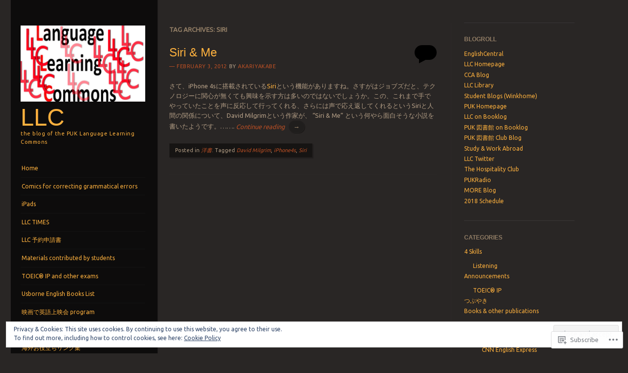

--- FILE ---
content_type: text/html; charset=UTF-8
request_url: https://llcpuk.org/tag/siri/
body_size: 24297
content:
<!DOCTYPE html>
<!--[if IE 8]>
<html id="ie8" lang="en">
<![endif]-->
<!--[if IE 9]>
<html id="ie9" lang="en">
<![endif]-->
<!--[if !(IE)]><!-->
<html lang="en">
<!--<![endif]-->
<head>
<meta charset="UTF-8" />
<meta name="viewport" content="width=device-width" />
<title>Siri | LLC</title>
<link rel="profile" href="http://gmpg.org/xfn/11" />
<link rel="pingback" href="https://llcpuk.org/xmlrpc.php" />
<!--[if lt IE 9]>
<script src="https://s0.wp.com/wp-content/themes/pub/sunspot/js/html5.js?m=1329866217i" type="text/javascript"></script>
<![endif]-->

<meta name='robots' content='max-image-preview:large' />

<!-- Async WordPress.com Remote Login -->
<script id="wpcom_remote_login_js">
var wpcom_remote_login_extra_auth = '';
function wpcom_remote_login_remove_dom_node_id( element_id ) {
	var dom_node = document.getElementById( element_id );
	if ( dom_node ) { dom_node.parentNode.removeChild( dom_node ); }
}
function wpcom_remote_login_remove_dom_node_classes( class_name ) {
	var dom_nodes = document.querySelectorAll( '.' + class_name );
	for ( var i = 0; i < dom_nodes.length; i++ ) {
		dom_nodes[ i ].parentNode.removeChild( dom_nodes[ i ] );
	}
}
function wpcom_remote_login_final_cleanup() {
	wpcom_remote_login_remove_dom_node_classes( "wpcom_remote_login_msg" );
	wpcom_remote_login_remove_dom_node_id( "wpcom_remote_login_key" );
	wpcom_remote_login_remove_dom_node_id( "wpcom_remote_login_validate" );
	wpcom_remote_login_remove_dom_node_id( "wpcom_remote_login_js" );
	wpcom_remote_login_remove_dom_node_id( "wpcom_request_access_iframe" );
	wpcom_remote_login_remove_dom_node_id( "wpcom_request_access_styles" );
}

// Watch for messages back from the remote login
window.addEventListener( "message", function( e ) {
	if ( e.origin === "https://r-login.wordpress.com" ) {
		var data = {};
		try {
			data = JSON.parse( e.data );
		} catch( e ) {
			wpcom_remote_login_final_cleanup();
			return;
		}

		if ( data.msg === 'LOGIN' ) {
			// Clean up the login check iframe
			wpcom_remote_login_remove_dom_node_id( "wpcom_remote_login_key" );

			var id_regex = new RegExp( /^[0-9]+$/ );
			var token_regex = new RegExp( /^.*|.*|.*$/ );
			if (
				token_regex.test( data.token )
				&& id_regex.test( data.wpcomid )
			) {
				// We have everything we need to ask for a login
				var script = document.createElement( "script" );
				script.setAttribute( "id", "wpcom_remote_login_validate" );
				script.src = '/remote-login.php?wpcom_remote_login=validate'
					+ '&wpcomid=' + data.wpcomid
					+ '&token=' + encodeURIComponent( data.token )
					+ '&host=' + window.location.protocol
					+ '//' + window.location.hostname
					+ '&postid=334'
					+ '&is_singular=';
				document.body.appendChild( script );
			}

			return;
		}

		// Safari ITP, not logged in, so redirect
		if ( data.msg === 'LOGIN-REDIRECT' ) {
			window.location = 'https://wordpress.com/log-in?redirect_to=' + window.location.href;
			return;
		}

		// Safari ITP, storage access failed, remove the request
		if ( data.msg === 'LOGIN-REMOVE' ) {
			var css_zap = 'html { -webkit-transition: margin-top 1s; transition: margin-top 1s; } /* 9001 */ html { margin-top: 0 !important; } * html body { margin-top: 0 !important; } @media screen and ( max-width: 782px ) { html { margin-top: 0 !important; } * html body { margin-top: 0 !important; } }';
			var style_zap = document.createElement( 'style' );
			style_zap.type = 'text/css';
			style_zap.appendChild( document.createTextNode( css_zap ) );
			document.body.appendChild( style_zap );

			var e = document.getElementById( 'wpcom_request_access_iframe' );
			e.parentNode.removeChild( e );

			document.cookie = 'wordpress_com_login_access=denied; path=/; max-age=31536000';

			return;
		}

		// Safari ITP
		if ( data.msg === 'REQUEST_ACCESS' ) {
			console.log( 'request access: safari' );

			// Check ITP iframe enable/disable knob
			if ( wpcom_remote_login_extra_auth !== 'safari_itp_iframe' ) {
				return;
			}

			// If we are in a "private window" there is no ITP.
			var private_window = false;
			try {
				var opendb = window.openDatabase( null, null, null, null );
			} catch( e ) {
				private_window = true;
			}

			if ( private_window ) {
				console.log( 'private window' );
				return;
			}

			var iframe = document.createElement( 'iframe' );
			iframe.id = 'wpcom_request_access_iframe';
			iframe.setAttribute( 'scrolling', 'no' );
			iframe.setAttribute( 'sandbox', 'allow-storage-access-by-user-activation allow-scripts allow-same-origin allow-top-navigation-by-user-activation' );
			iframe.src = 'https://r-login.wordpress.com/remote-login.php?wpcom_remote_login=request_access&origin=' + encodeURIComponent( data.origin ) + '&wpcomid=' + encodeURIComponent( data.wpcomid );

			var css = 'html { -webkit-transition: margin-top 1s; transition: margin-top 1s; } /* 9001 */ html { margin-top: 46px !important; } * html body { margin-top: 46px !important; } @media screen and ( max-width: 660px ) { html { margin-top: 71px !important; } * html body { margin-top: 71px !important; } #wpcom_request_access_iframe { display: block; height: 71px !important; } } #wpcom_request_access_iframe { border: 0px; height: 46px; position: fixed; top: 0; left: 0; width: 100%; min-width: 100%; z-index: 99999; background: #23282d; } ';

			var style = document.createElement( 'style' );
			style.type = 'text/css';
			style.id = 'wpcom_request_access_styles';
			style.appendChild( document.createTextNode( css ) );
			document.body.appendChild( style );

			document.body.appendChild( iframe );
		}

		if ( data.msg === 'DONE' ) {
			wpcom_remote_login_final_cleanup();
		}
	}
}, false );

// Inject the remote login iframe after the page has had a chance to load
// more critical resources
window.addEventListener( "DOMContentLoaded", function( e ) {
	var iframe = document.createElement( "iframe" );
	iframe.style.display = "none";
	iframe.setAttribute( "scrolling", "no" );
	iframe.setAttribute( "id", "wpcom_remote_login_key" );
	iframe.src = "https://r-login.wordpress.com/remote-login.php"
		+ "?wpcom_remote_login=key"
		+ "&origin=aHR0cHM6Ly9sbGNwdWsub3Jn"
		+ "&wpcomid=21860280"
		+ "&time=" + Math.floor( Date.now() / 1000 );
	document.body.appendChild( iframe );
}, false );
</script>
<link rel='dns-prefetch' href='//s0.wp.com' />
<link rel='dns-prefetch' href='//fonts-api.wp.com' />
<link rel="alternate" type="application/rss+xml" title="LLC &raquo; Feed" href="https://llcpuk.org/feed/" />
<link rel="alternate" type="application/rss+xml" title="LLC &raquo; Comments Feed" href="https://llcpuk.org/comments/feed/" />
<link rel="alternate" type="application/rss+xml" title="LLC &raquo; Siri Tag Feed" href="https://llcpuk.org/tag/siri/feed/" />
	<script type="text/javascript">
		/* <![CDATA[ */
		function addLoadEvent(func) {
			var oldonload = window.onload;
			if (typeof window.onload != 'function') {
				window.onload = func;
			} else {
				window.onload = function () {
					oldonload();
					func();
				}
			}
		}
		/* ]]> */
	</script>
	<link crossorigin='anonymous' rel='stylesheet' id='all-css-0-1' href='/wp-content/mu-plugins/widgets/eu-cookie-law/templates/style.css?m=1642463000i&cssminify=yes' type='text/css' media='all' />
<style id='wp-emoji-styles-inline-css'>

	img.wp-smiley, img.emoji {
		display: inline !important;
		border: none !important;
		box-shadow: none !important;
		height: 1em !important;
		width: 1em !important;
		margin: 0 0.07em !important;
		vertical-align: -0.1em !important;
		background: none !important;
		padding: 0 !important;
	}
/*# sourceURL=wp-emoji-styles-inline-css */
</style>
<link crossorigin='anonymous' rel='stylesheet' id='all-css-2-1' href='/wp-content/plugins/gutenberg-core/v22.2.0/build/styles/block-library/style.css?m=1764855221i&cssminify=yes' type='text/css' media='all' />
<style id='wp-block-library-inline-css'>
.has-text-align-justify {
	text-align:justify;
}
.has-text-align-justify{text-align:justify;}

/*# sourceURL=wp-block-library-inline-css */
</style><style id='global-styles-inline-css'>
:root{--wp--preset--aspect-ratio--square: 1;--wp--preset--aspect-ratio--4-3: 4/3;--wp--preset--aspect-ratio--3-4: 3/4;--wp--preset--aspect-ratio--3-2: 3/2;--wp--preset--aspect-ratio--2-3: 2/3;--wp--preset--aspect-ratio--16-9: 16/9;--wp--preset--aspect-ratio--9-16: 9/16;--wp--preset--color--black: #000000;--wp--preset--color--cyan-bluish-gray: #abb8c3;--wp--preset--color--white: #ffffff;--wp--preset--color--pale-pink: #f78da7;--wp--preset--color--vivid-red: #cf2e2e;--wp--preset--color--luminous-vivid-orange: #ff6900;--wp--preset--color--luminous-vivid-amber: #fcb900;--wp--preset--color--light-green-cyan: #7bdcb5;--wp--preset--color--vivid-green-cyan: #00d084;--wp--preset--color--pale-cyan-blue: #8ed1fc;--wp--preset--color--vivid-cyan-blue: #0693e3;--wp--preset--color--vivid-purple: #9b51e0;--wp--preset--gradient--vivid-cyan-blue-to-vivid-purple: linear-gradient(135deg,rgb(6,147,227) 0%,rgb(155,81,224) 100%);--wp--preset--gradient--light-green-cyan-to-vivid-green-cyan: linear-gradient(135deg,rgb(122,220,180) 0%,rgb(0,208,130) 100%);--wp--preset--gradient--luminous-vivid-amber-to-luminous-vivid-orange: linear-gradient(135deg,rgb(252,185,0) 0%,rgb(255,105,0) 100%);--wp--preset--gradient--luminous-vivid-orange-to-vivid-red: linear-gradient(135deg,rgb(255,105,0) 0%,rgb(207,46,46) 100%);--wp--preset--gradient--very-light-gray-to-cyan-bluish-gray: linear-gradient(135deg,rgb(238,238,238) 0%,rgb(169,184,195) 100%);--wp--preset--gradient--cool-to-warm-spectrum: linear-gradient(135deg,rgb(74,234,220) 0%,rgb(151,120,209) 20%,rgb(207,42,186) 40%,rgb(238,44,130) 60%,rgb(251,105,98) 80%,rgb(254,248,76) 100%);--wp--preset--gradient--blush-light-purple: linear-gradient(135deg,rgb(255,206,236) 0%,rgb(152,150,240) 100%);--wp--preset--gradient--blush-bordeaux: linear-gradient(135deg,rgb(254,205,165) 0%,rgb(254,45,45) 50%,rgb(107,0,62) 100%);--wp--preset--gradient--luminous-dusk: linear-gradient(135deg,rgb(255,203,112) 0%,rgb(199,81,192) 50%,rgb(65,88,208) 100%);--wp--preset--gradient--pale-ocean: linear-gradient(135deg,rgb(255,245,203) 0%,rgb(182,227,212) 50%,rgb(51,167,181) 100%);--wp--preset--gradient--electric-grass: linear-gradient(135deg,rgb(202,248,128) 0%,rgb(113,206,126) 100%);--wp--preset--gradient--midnight: linear-gradient(135deg,rgb(2,3,129) 0%,rgb(40,116,252) 100%);--wp--preset--font-size--small: 13px;--wp--preset--font-size--medium: 20px;--wp--preset--font-size--large: 36px;--wp--preset--font-size--x-large: 42px;--wp--preset--font-family--albert-sans: 'Albert Sans', sans-serif;--wp--preset--font-family--alegreya: Alegreya, serif;--wp--preset--font-family--arvo: Arvo, serif;--wp--preset--font-family--bodoni-moda: 'Bodoni Moda', serif;--wp--preset--font-family--bricolage-grotesque: 'Bricolage Grotesque', sans-serif;--wp--preset--font-family--cabin: Cabin, sans-serif;--wp--preset--font-family--chivo: Chivo, sans-serif;--wp--preset--font-family--commissioner: Commissioner, sans-serif;--wp--preset--font-family--cormorant: Cormorant, serif;--wp--preset--font-family--courier-prime: 'Courier Prime', monospace;--wp--preset--font-family--crimson-pro: 'Crimson Pro', serif;--wp--preset--font-family--dm-mono: 'DM Mono', monospace;--wp--preset--font-family--dm-sans: 'DM Sans', sans-serif;--wp--preset--font-family--dm-serif-display: 'DM Serif Display', serif;--wp--preset--font-family--domine: Domine, serif;--wp--preset--font-family--eb-garamond: 'EB Garamond', serif;--wp--preset--font-family--epilogue: Epilogue, sans-serif;--wp--preset--font-family--fahkwang: Fahkwang, sans-serif;--wp--preset--font-family--figtree: Figtree, sans-serif;--wp--preset--font-family--fira-sans: 'Fira Sans', sans-serif;--wp--preset--font-family--fjalla-one: 'Fjalla One', sans-serif;--wp--preset--font-family--fraunces: Fraunces, serif;--wp--preset--font-family--gabarito: Gabarito, system-ui;--wp--preset--font-family--ibm-plex-mono: 'IBM Plex Mono', monospace;--wp--preset--font-family--ibm-plex-sans: 'IBM Plex Sans', sans-serif;--wp--preset--font-family--ibarra-real-nova: 'Ibarra Real Nova', serif;--wp--preset--font-family--instrument-serif: 'Instrument Serif', serif;--wp--preset--font-family--inter: Inter, sans-serif;--wp--preset--font-family--josefin-sans: 'Josefin Sans', sans-serif;--wp--preset--font-family--jost: Jost, sans-serif;--wp--preset--font-family--libre-baskerville: 'Libre Baskerville', serif;--wp--preset--font-family--libre-franklin: 'Libre Franklin', sans-serif;--wp--preset--font-family--literata: Literata, serif;--wp--preset--font-family--lora: Lora, serif;--wp--preset--font-family--merriweather: Merriweather, serif;--wp--preset--font-family--montserrat: Montserrat, sans-serif;--wp--preset--font-family--newsreader: Newsreader, serif;--wp--preset--font-family--noto-sans-mono: 'Noto Sans Mono', sans-serif;--wp--preset--font-family--nunito: Nunito, sans-serif;--wp--preset--font-family--open-sans: 'Open Sans', sans-serif;--wp--preset--font-family--overpass: Overpass, sans-serif;--wp--preset--font-family--pt-serif: 'PT Serif', serif;--wp--preset--font-family--petrona: Petrona, serif;--wp--preset--font-family--piazzolla: Piazzolla, serif;--wp--preset--font-family--playfair-display: 'Playfair Display', serif;--wp--preset--font-family--plus-jakarta-sans: 'Plus Jakarta Sans', sans-serif;--wp--preset--font-family--poppins: Poppins, sans-serif;--wp--preset--font-family--raleway: Raleway, sans-serif;--wp--preset--font-family--roboto: Roboto, sans-serif;--wp--preset--font-family--roboto-slab: 'Roboto Slab', serif;--wp--preset--font-family--rubik: Rubik, sans-serif;--wp--preset--font-family--rufina: Rufina, serif;--wp--preset--font-family--sora: Sora, sans-serif;--wp--preset--font-family--source-sans-3: 'Source Sans 3', sans-serif;--wp--preset--font-family--source-serif-4: 'Source Serif 4', serif;--wp--preset--font-family--space-mono: 'Space Mono', monospace;--wp--preset--font-family--syne: Syne, sans-serif;--wp--preset--font-family--texturina: Texturina, serif;--wp--preset--font-family--urbanist: Urbanist, sans-serif;--wp--preset--font-family--work-sans: 'Work Sans', sans-serif;--wp--preset--spacing--20: 0.44rem;--wp--preset--spacing--30: 0.67rem;--wp--preset--spacing--40: 1rem;--wp--preset--spacing--50: 1.5rem;--wp--preset--spacing--60: 2.25rem;--wp--preset--spacing--70: 3.38rem;--wp--preset--spacing--80: 5.06rem;--wp--preset--shadow--natural: 6px 6px 9px rgba(0, 0, 0, 0.2);--wp--preset--shadow--deep: 12px 12px 50px rgba(0, 0, 0, 0.4);--wp--preset--shadow--sharp: 6px 6px 0px rgba(0, 0, 0, 0.2);--wp--preset--shadow--outlined: 6px 6px 0px -3px rgb(255, 255, 255), 6px 6px rgb(0, 0, 0);--wp--preset--shadow--crisp: 6px 6px 0px rgb(0, 0, 0);}:where(.is-layout-flex){gap: 0.5em;}:where(.is-layout-grid){gap: 0.5em;}body .is-layout-flex{display: flex;}.is-layout-flex{flex-wrap: wrap;align-items: center;}.is-layout-flex > :is(*, div){margin: 0;}body .is-layout-grid{display: grid;}.is-layout-grid > :is(*, div){margin: 0;}:where(.wp-block-columns.is-layout-flex){gap: 2em;}:where(.wp-block-columns.is-layout-grid){gap: 2em;}:where(.wp-block-post-template.is-layout-flex){gap: 1.25em;}:where(.wp-block-post-template.is-layout-grid){gap: 1.25em;}.has-black-color{color: var(--wp--preset--color--black) !important;}.has-cyan-bluish-gray-color{color: var(--wp--preset--color--cyan-bluish-gray) !important;}.has-white-color{color: var(--wp--preset--color--white) !important;}.has-pale-pink-color{color: var(--wp--preset--color--pale-pink) !important;}.has-vivid-red-color{color: var(--wp--preset--color--vivid-red) !important;}.has-luminous-vivid-orange-color{color: var(--wp--preset--color--luminous-vivid-orange) !important;}.has-luminous-vivid-amber-color{color: var(--wp--preset--color--luminous-vivid-amber) !important;}.has-light-green-cyan-color{color: var(--wp--preset--color--light-green-cyan) !important;}.has-vivid-green-cyan-color{color: var(--wp--preset--color--vivid-green-cyan) !important;}.has-pale-cyan-blue-color{color: var(--wp--preset--color--pale-cyan-blue) !important;}.has-vivid-cyan-blue-color{color: var(--wp--preset--color--vivid-cyan-blue) !important;}.has-vivid-purple-color{color: var(--wp--preset--color--vivid-purple) !important;}.has-black-background-color{background-color: var(--wp--preset--color--black) !important;}.has-cyan-bluish-gray-background-color{background-color: var(--wp--preset--color--cyan-bluish-gray) !important;}.has-white-background-color{background-color: var(--wp--preset--color--white) !important;}.has-pale-pink-background-color{background-color: var(--wp--preset--color--pale-pink) !important;}.has-vivid-red-background-color{background-color: var(--wp--preset--color--vivid-red) !important;}.has-luminous-vivid-orange-background-color{background-color: var(--wp--preset--color--luminous-vivid-orange) !important;}.has-luminous-vivid-amber-background-color{background-color: var(--wp--preset--color--luminous-vivid-amber) !important;}.has-light-green-cyan-background-color{background-color: var(--wp--preset--color--light-green-cyan) !important;}.has-vivid-green-cyan-background-color{background-color: var(--wp--preset--color--vivid-green-cyan) !important;}.has-pale-cyan-blue-background-color{background-color: var(--wp--preset--color--pale-cyan-blue) !important;}.has-vivid-cyan-blue-background-color{background-color: var(--wp--preset--color--vivid-cyan-blue) !important;}.has-vivid-purple-background-color{background-color: var(--wp--preset--color--vivid-purple) !important;}.has-black-border-color{border-color: var(--wp--preset--color--black) !important;}.has-cyan-bluish-gray-border-color{border-color: var(--wp--preset--color--cyan-bluish-gray) !important;}.has-white-border-color{border-color: var(--wp--preset--color--white) !important;}.has-pale-pink-border-color{border-color: var(--wp--preset--color--pale-pink) !important;}.has-vivid-red-border-color{border-color: var(--wp--preset--color--vivid-red) !important;}.has-luminous-vivid-orange-border-color{border-color: var(--wp--preset--color--luminous-vivid-orange) !important;}.has-luminous-vivid-amber-border-color{border-color: var(--wp--preset--color--luminous-vivid-amber) !important;}.has-light-green-cyan-border-color{border-color: var(--wp--preset--color--light-green-cyan) !important;}.has-vivid-green-cyan-border-color{border-color: var(--wp--preset--color--vivid-green-cyan) !important;}.has-pale-cyan-blue-border-color{border-color: var(--wp--preset--color--pale-cyan-blue) !important;}.has-vivid-cyan-blue-border-color{border-color: var(--wp--preset--color--vivid-cyan-blue) !important;}.has-vivid-purple-border-color{border-color: var(--wp--preset--color--vivid-purple) !important;}.has-vivid-cyan-blue-to-vivid-purple-gradient-background{background: var(--wp--preset--gradient--vivid-cyan-blue-to-vivid-purple) !important;}.has-light-green-cyan-to-vivid-green-cyan-gradient-background{background: var(--wp--preset--gradient--light-green-cyan-to-vivid-green-cyan) !important;}.has-luminous-vivid-amber-to-luminous-vivid-orange-gradient-background{background: var(--wp--preset--gradient--luminous-vivid-amber-to-luminous-vivid-orange) !important;}.has-luminous-vivid-orange-to-vivid-red-gradient-background{background: var(--wp--preset--gradient--luminous-vivid-orange-to-vivid-red) !important;}.has-very-light-gray-to-cyan-bluish-gray-gradient-background{background: var(--wp--preset--gradient--very-light-gray-to-cyan-bluish-gray) !important;}.has-cool-to-warm-spectrum-gradient-background{background: var(--wp--preset--gradient--cool-to-warm-spectrum) !important;}.has-blush-light-purple-gradient-background{background: var(--wp--preset--gradient--blush-light-purple) !important;}.has-blush-bordeaux-gradient-background{background: var(--wp--preset--gradient--blush-bordeaux) !important;}.has-luminous-dusk-gradient-background{background: var(--wp--preset--gradient--luminous-dusk) !important;}.has-pale-ocean-gradient-background{background: var(--wp--preset--gradient--pale-ocean) !important;}.has-electric-grass-gradient-background{background: var(--wp--preset--gradient--electric-grass) !important;}.has-midnight-gradient-background{background: var(--wp--preset--gradient--midnight) !important;}.has-small-font-size{font-size: var(--wp--preset--font-size--small) !important;}.has-medium-font-size{font-size: var(--wp--preset--font-size--medium) !important;}.has-large-font-size{font-size: var(--wp--preset--font-size--large) !important;}.has-x-large-font-size{font-size: var(--wp--preset--font-size--x-large) !important;}.has-albert-sans-font-family{font-family: var(--wp--preset--font-family--albert-sans) !important;}.has-alegreya-font-family{font-family: var(--wp--preset--font-family--alegreya) !important;}.has-arvo-font-family{font-family: var(--wp--preset--font-family--arvo) !important;}.has-bodoni-moda-font-family{font-family: var(--wp--preset--font-family--bodoni-moda) !important;}.has-bricolage-grotesque-font-family{font-family: var(--wp--preset--font-family--bricolage-grotesque) !important;}.has-cabin-font-family{font-family: var(--wp--preset--font-family--cabin) !important;}.has-chivo-font-family{font-family: var(--wp--preset--font-family--chivo) !important;}.has-commissioner-font-family{font-family: var(--wp--preset--font-family--commissioner) !important;}.has-cormorant-font-family{font-family: var(--wp--preset--font-family--cormorant) !important;}.has-courier-prime-font-family{font-family: var(--wp--preset--font-family--courier-prime) !important;}.has-crimson-pro-font-family{font-family: var(--wp--preset--font-family--crimson-pro) !important;}.has-dm-mono-font-family{font-family: var(--wp--preset--font-family--dm-mono) !important;}.has-dm-sans-font-family{font-family: var(--wp--preset--font-family--dm-sans) !important;}.has-dm-serif-display-font-family{font-family: var(--wp--preset--font-family--dm-serif-display) !important;}.has-domine-font-family{font-family: var(--wp--preset--font-family--domine) !important;}.has-eb-garamond-font-family{font-family: var(--wp--preset--font-family--eb-garamond) !important;}.has-epilogue-font-family{font-family: var(--wp--preset--font-family--epilogue) !important;}.has-fahkwang-font-family{font-family: var(--wp--preset--font-family--fahkwang) !important;}.has-figtree-font-family{font-family: var(--wp--preset--font-family--figtree) !important;}.has-fira-sans-font-family{font-family: var(--wp--preset--font-family--fira-sans) !important;}.has-fjalla-one-font-family{font-family: var(--wp--preset--font-family--fjalla-one) !important;}.has-fraunces-font-family{font-family: var(--wp--preset--font-family--fraunces) !important;}.has-gabarito-font-family{font-family: var(--wp--preset--font-family--gabarito) !important;}.has-ibm-plex-mono-font-family{font-family: var(--wp--preset--font-family--ibm-plex-mono) !important;}.has-ibm-plex-sans-font-family{font-family: var(--wp--preset--font-family--ibm-plex-sans) !important;}.has-ibarra-real-nova-font-family{font-family: var(--wp--preset--font-family--ibarra-real-nova) !important;}.has-instrument-serif-font-family{font-family: var(--wp--preset--font-family--instrument-serif) !important;}.has-inter-font-family{font-family: var(--wp--preset--font-family--inter) !important;}.has-josefin-sans-font-family{font-family: var(--wp--preset--font-family--josefin-sans) !important;}.has-jost-font-family{font-family: var(--wp--preset--font-family--jost) !important;}.has-libre-baskerville-font-family{font-family: var(--wp--preset--font-family--libre-baskerville) !important;}.has-libre-franklin-font-family{font-family: var(--wp--preset--font-family--libre-franklin) !important;}.has-literata-font-family{font-family: var(--wp--preset--font-family--literata) !important;}.has-lora-font-family{font-family: var(--wp--preset--font-family--lora) !important;}.has-merriweather-font-family{font-family: var(--wp--preset--font-family--merriweather) !important;}.has-montserrat-font-family{font-family: var(--wp--preset--font-family--montserrat) !important;}.has-newsreader-font-family{font-family: var(--wp--preset--font-family--newsreader) !important;}.has-noto-sans-mono-font-family{font-family: var(--wp--preset--font-family--noto-sans-mono) !important;}.has-nunito-font-family{font-family: var(--wp--preset--font-family--nunito) !important;}.has-open-sans-font-family{font-family: var(--wp--preset--font-family--open-sans) !important;}.has-overpass-font-family{font-family: var(--wp--preset--font-family--overpass) !important;}.has-pt-serif-font-family{font-family: var(--wp--preset--font-family--pt-serif) !important;}.has-petrona-font-family{font-family: var(--wp--preset--font-family--petrona) !important;}.has-piazzolla-font-family{font-family: var(--wp--preset--font-family--piazzolla) !important;}.has-playfair-display-font-family{font-family: var(--wp--preset--font-family--playfair-display) !important;}.has-plus-jakarta-sans-font-family{font-family: var(--wp--preset--font-family--plus-jakarta-sans) !important;}.has-poppins-font-family{font-family: var(--wp--preset--font-family--poppins) !important;}.has-raleway-font-family{font-family: var(--wp--preset--font-family--raleway) !important;}.has-roboto-font-family{font-family: var(--wp--preset--font-family--roboto) !important;}.has-roboto-slab-font-family{font-family: var(--wp--preset--font-family--roboto-slab) !important;}.has-rubik-font-family{font-family: var(--wp--preset--font-family--rubik) !important;}.has-rufina-font-family{font-family: var(--wp--preset--font-family--rufina) !important;}.has-sora-font-family{font-family: var(--wp--preset--font-family--sora) !important;}.has-source-sans-3-font-family{font-family: var(--wp--preset--font-family--source-sans-3) !important;}.has-source-serif-4-font-family{font-family: var(--wp--preset--font-family--source-serif-4) !important;}.has-space-mono-font-family{font-family: var(--wp--preset--font-family--space-mono) !important;}.has-syne-font-family{font-family: var(--wp--preset--font-family--syne) !important;}.has-texturina-font-family{font-family: var(--wp--preset--font-family--texturina) !important;}.has-urbanist-font-family{font-family: var(--wp--preset--font-family--urbanist) !important;}.has-work-sans-font-family{font-family: var(--wp--preset--font-family--work-sans) !important;}
/*# sourceURL=global-styles-inline-css */
</style>

<style id='classic-theme-styles-inline-css'>
/*! This file is auto-generated */
.wp-block-button__link{color:#fff;background-color:#32373c;border-radius:9999px;box-shadow:none;text-decoration:none;padding:calc(.667em + 2px) calc(1.333em + 2px);font-size:1.125em}.wp-block-file__button{background:#32373c;color:#fff;text-decoration:none}
/*# sourceURL=/wp-includes/css/classic-themes.min.css */
</style>
<link crossorigin='anonymous' rel='stylesheet' id='all-css-4-1' href='/_static/??-eJx9j+8KwjAMxF/ILNQN/3wQn8V2YVabtiyp07e3Ik5B2JcQjvvdcThlcCkqRcUcyuCjoEs2JHcVXDdm1xgQzzkQjHRrOuy96OwA0Uegxoms8CeIC3yzRqo655O+HEy9P1EgrrYlbPL9QFpx+fygdF9Gcq0Ba/NIIlAv+8Kg59olf9xbxlwsSomSk+I85cgHs+3MZt+2XXt5Ark8atE=&cssminify=yes' type='text/css' media='all' />
<link rel='stylesheet' id='ubuntu-css' href='https://fonts-api.wp.com/css?family=Ubuntu%3A400%2C300&#038;ver=20120821' media='all' />
<link crossorigin='anonymous' rel='stylesheet' id='all-css-6-1' href='/wp-content/themes/pub/sunspot/inc/style-wpcom.css?m=1375373042i&cssminify=yes' type='text/css' media='all' />
<style id='jetpack_facebook_likebox-inline-css'>
.widget_facebook_likebox {
	overflow: hidden;
}

/*# sourceURL=/wp-content/mu-plugins/jetpack-plugin/moon/modules/widgets/facebook-likebox/style.css */
</style>
<link crossorigin='anonymous' rel='stylesheet' id='all-css-8-1' href='/_static/??-eJzTLy/QTc7PK0nNK9HPLdUtyClNz8wr1i9KTcrJTwcy0/WTi5G5ekCujj52Temp+bo5+cmJJZn5eSgc3bScxMwikFb7XFtDE1NLExMLc0OTLACohS2q&cssminify=yes' type='text/css' media='all' />
<link crossorigin='anonymous' rel='stylesheet' id='print-css-9-1' href='/wp-content/mu-plugins/global-print/global-print.css?m=1465851035i&cssminify=yes' type='text/css' media='print' />
<style id='jetpack-global-styles-frontend-style-inline-css'>
:root { --font-headings: unset; --font-base: unset; --font-headings-default: -apple-system,BlinkMacSystemFont,"Segoe UI",Roboto,Oxygen-Sans,Ubuntu,Cantarell,"Helvetica Neue",sans-serif; --font-base-default: -apple-system,BlinkMacSystemFont,"Segoe UI",Roboto,Oxygen-Sans,Ubuntu,Cantarell,"Helvetica Neue",sans-serif;}
/*# sourceURL=jetpack-global-styles-frontend-style-inline-css */
</style>
<link crossorigin='anonymous' rel='stylesheet' id='all-css-12-1' href='/wp-content/themes/h4/global.css?m=1420737423i&cssminify=yes' type='text/css' media='all' />
<script type="text/javascript" id="wpcom-actionbar-placeholder-js-extra">
/* <![CDATA[ */
var actionbardata = {"siteID":"21860280","postID":"0","siteURL":"https://llcpuk.org","xhrURL":"https://llcpuk.org/wp-admin/admin-ajax.php","nonce":"05abe5eca9","isLoggedIn":"","statusMessage":"","subsEmailDefault":"instantly","proxyScriptUrl":"https://s0.wp.com/wp-content/js/wpcom-proxy-request.js?m=1513050504i&amp;ver=20211021","i18n":{"followedText":"New posts from this site will now appear in your \u003Ca href=\"https://wordpress.com/reader\"\u003EReader\u003C/a\u003E","foldBar":"Collapse this bar","unfoldBar":"Expand this bar","shortLinkCopied":"Shortlink copied to clipboard."}};
//# sourceURL=wpcom-actionbar-placeholder-js-extra
/* ]]> */
</script>
<script type="text/javascript" id="jetpack-mu-wpcom-settings-js-before">
/* <![CDATA[ */
var JETPACK_MU_WPCOM_SETTINGS = {"assetsUrl":"https://s0.wp.com/wp-content/mu-plugins/jetpack-mu-wpcom-plugin/moon/jetpack_vendor/automattic/jetpack-mu-wpcom/src/build/"};
//# sourceURL=jetpack-mu-wpcom-settings-js-before
/* ]]> */
</script>
<script crossorigin='anonymous' type='text/javascript'  src='/_static/??-eJyFjcsOwiAQRX/I6dSa+lgYvwWBEAgMOAPW/n3bqIk7V2dxT87FqYDOVC1VDIIcKxTOr7kLssN186RjM1a2MTya5fmDLnn6K0HyjlW1v/L37R6zgxKb8yQ4ZTbKCOioRN4hnQo+hw1AmcCZwmvilq7709CPh/54voQFmNpFWg=='></script>
<script type="text/javascript" id="rlt-proxy-js-after">
/* <![CDATA[ */
	rltInitialize( {"token":null,"iframeOrigins":["https:\/\/widgets.wp.com"]} );
//# sourceURL=rlt-proxy-js-after
/* ]]> */
</script>
<link rel="EditURI" type="application/rsd+xml" title="RSD" href="https://llcpuk.wordpress.com/xmlrpc.php?rsd" />
<meta name="generator" content="WordPress.com" />

<!-- Jetpack Open Graph Tags -->
<meta property="og:type" content="website" />
<meta property="og:title" content="Siri &#8211; LLC" />
<meta property="og:url" content="https://llcpuk.org/tag/siri/" />
<meta property="og:site_name" content="LLC" />
<meta property="og:image" content="https://s0.wp.com/i/blank.jpg?m=1383295312i" />
<meta property="og:image:width" content="200" />
<meta property="og:image:height" content="200" />
<meta property="og:image:alt" content="" />
<meta property="og:locale" content="en_US" />

<!-- End Jetpack Open Graph Tags -->
<link rel="shortcut icon" type="image/x-icon" href="https://s0.wp.com/i/favicon.ico?m=1713425267i" sizes="16x16 24x24 32x32 48x48" />
<link rel="icon" type="image/x-icon" href="https://s0.wp.com/i/favicon.ico?m=1713425267i" sizes="16x16 24x24 32x32 48x48" />
<link rel="apple-touch-icon" href="https://s0.wp.com/i/webclip.png?m=1713868326i" />
<link rel='openid.server' href='https://llcpuk.org/?openidserver=1' />
<link rel='openid.delegate' href='https://llcpuk.org/' />
<link rel="search" type="application/opensearchdescription+xml" href="https://llcpuk.org/osd.xml" title="LLC" />
<link rel="search" type="application/opensearchdescription+xml" href="https://s1.wp.com/opensearch.xml" title="WordPress.com" />
<meta name="description" content="Posts about Siri written by akariyakabe" />
	<style type="text/css">
			.site-title a,
		.site-description {
			color: #FCB03E !important;
		}
				.site-header img {
			margin: 0.5em auto 0.8em;
		}
		</style>
			<script type="text/javascript">

			window.doNotSellCallback = function() {

				var linkElements = [
					'a[href="https://wordpress.com/?ref=footer_blog"]',
					'a[href="https://wordpress.com/?ref=footer_website"]',
					'a[href="https://wordpress.com/?ref=vertical_footer"]',
					'a[href^="https://wordpress.com/?ref=footer_segment_"]',
				].join(',');

				var dnsLink = document.createElement( 'a' );
				dnsLink.href = 'https://wordpress.com/advertising-program-optout/';
				dnsLink.classList.add( 'do-not-sell-link' );
				dnsLink.rel = 'nofollow';
				dnsLink.style.marginLeft = '0.5em';
				dnsLink.textContent = 'Do Not Sell or Share My Personal Information';

				var creditLinks = document.querySelectorAll( linkElements );

				if ( 0 === creditLinks.length ) {
					return false;
				}

				Array.prototype.forEach.call( creditLinks, function( el ) {
					el.insertAdjacentElement( 'afterend', dnsLink );
				});

				return true;
			};

		</script>
		<style type="text/css" id="custom-colors-css">	.sunstrip,.sunstrip-small {
		filter:none;
		background: inherit;
	}
	.sunstrip::after, .sunstrip-small::after {
		background-image: none;
	}
body, button, input, select, textarea, .site-info { color: #B29D85;}
.site-description { color: #B29D85;}
footer.entry-meta { color: #B29D85;}
#wp-calendar tbody { background-color: #181514;}
#wp-calendar tbody { background-color: rgba( 24, 21, 20, 0.2 );}
#wp-calendar tbody { border-color: #181514;}
#wp-calendar tbody { border-color: rgba( 24, 21, 20, 0.2 );}
#wp-calendar tbody td:hover { background-color: #181514;}
#wp-calendar tbody td:hover { background-color: rgba( 24, 21, 20, 0.2 );}
.wp-caption { background-color: #181514;}
.wp-caption { background-color: rgba( 24, 21, 20, 0.5 );}
#wp-calendar #today { background-color: #181514;}
#wp-calendar #today { background-color: rgba( 24, 21, 20, 0.5 );}
footer.entry-meta, .entry-content img, .entry-thumbnail img { background-color: #120f10;}
footer.entry-meta, .entry-content img, .entry-thumbnail img { background-color: rgba( 18, 15, 16, 0.8 );}
footer.entry-meta { border-color: #393636;}
footer.entry-meta { border-color: rgba( 57, 54, 54, 0.2 );}
.sticky-label { border-color: #393636;}
.sticky-label { border-color: rgba( 57, 54, 54, 0.2 );}
#secondary, .hentry { border-color: #393636;}
#secondary, .hentry { border-color: rgba( 57, 54, 54, 0.2 );}
#content .site-navigation a, #image-navigation a { color: #837B7B;}
#content .site-navigation a, #image-navigation a { border-color: #393636;}
#content .site-navigation a, #image-navigation a { border-color: rgba( 57, 54, 54, 0.2 );}
#content .site-navigation a:hover, #image-navigation a:hover { border-color: #393636;}
#content .site-navigation a:hover, #image-navigation a:hover { border-color: rgba( 57, 54, 54, 0.2 );}
.comment-author, .commentlist li:first-child { border-color: #393636;}
.comment-author, .commentlist li:first-child { border-color: rgba( 57, 54, 54, 0.2 );}
#cancel-comment-reply-link { border-color: #393636;}
#cancel-comment-reply-link { border-color: rgba( 57, 54, 54, 0.2 );}
.more-link .meta-nav { border-color: #393636;}
.more-link .meta-nav { border-color: rgba( 57, 54, 54, 0.2 );}
#wp-calendar tbody td { border-color: #191919;}
#wp-calendar tbody td { border-color: rgba( 25, 25, 25, 0.2 );}
.main-navigation li, .site-info { border-color: #302f2d;}
.main-navigation li, .site-info { border-color: rgba( 48, 47, 45, 0.2 );}
.main-navigation li a:hover { color: #C4B29B;}
#wp-calendar tbody td { color: #8F7B5F;}
.wp-caption .wp-caption-text { color: #F4F3EF;}
#content .site-navigation a:hover,#image-navigation a:hover { background-color: #1e1b1a;}
#content .site-navigation a:hover,#image-navigation a:hover { background-color: rgba( 30, 27, 26, 0.5 );}
</style>
<script type="text/javascript">
	window.google_analytics_uacct = "UA-52447-2";
</script>

<script type="text/javascript">
	var _gaq = _gaq || [];
	_gaq.push(['_setAccount', 'UA-52447-2']);
	_gaq.push(['_gat._anonymizeIp']);
	_gaq.push(['_setDomainName', 'none']);
	_gaq.push(['_setAllowLinker', true]);
	_gaq.push(['_initData']);
	_gaq.push(['_trackPageview']);

	(function() {
		var ga = document.createElement('script'); ga.type = 'text/javascript'; ga.async = true;
		ga.src = ('https:' == document.location.protocol ? 'https://ssl' : 'http://www') + '.google-analytics.com/ga.js';
		(document.getElementsByTagName('head')[0] || document.getElementsByTagName('body')[0]).appendChild(ga);
	})();
</script>
<link crossorigin='anonymous' rel='stylesheet' id='all-css-0-3' href='/_static/??-eJydzEsKgDAMRdENWYM/dCKuRdpQ1LYJJkXcvQqCcyePdycHDjaWkmJSiNlwyH5JAisqz3Z7GyLRMy4HFDgW51EFlNgwyf1Ez4ClFSngP+eJ3I6zE7ihrx52imPVd009tH3VrhcrukMI&cssminify=yes' type='text/css' media='all' />
</head>

<body class="archive tag tag-siri tag-749755 wp-theme-pubsunspot customizer-styles-applied group-blog jetpack-reblog-enabled">
<div class="sunstrip"></div>
<div id="page" class="hfeed site">
	<div id="wrapper" class="wrap">
				<header id="masthead" class="site-header" role="banner">
			<div class="site-header-inner">

										<a href="https://llcpuk.org/" title="LLC" rel="home">
							<img src="https://llcpuk.org/wp-content/uploads/2012/03/llc-logo-257-by-157.png" width="257" height="157" alt="" />
						</a>
					
				<hgroup>
					<h1 class="site-title"><a href="https://llcpuk.org/" title="LLC" rel="home">LLC</a></h1>
					<h2 class="site-description">the blog of the PUK Language Learning Commons</h2>
				</hgroup>

				<nav role="navigation" class="site-navigation main-navigation">
					<h1 class="assistive-text">Menu</h1>
					<div class="assistive-text skip-link"><a href="#content" title="Skip to content">Skip to content</a></div>

					<div class="menu"><ul>
<li ><a href="https://llcpuk.org/">Home</a></li><li class="page_item page-item-2251"><a href="https://llcpuk.org/comics-for-correcting-grammatical-errors/">Comics for correcting grammatical&nbsp;errors</a></li>
<li class="page_item page-item-565"><a href="https://llcpuk.org/ipad/">iPads</a></li>
<li class="page_item page-item-972"><a href="https://llcpuk.org/llc-times/">LLC TIMES</a></li>
<li class="page_item page-item-687"><a href="https://llcpuk.org/llc-%e4%ba%88%e7%b4%84%e7%94%b3%e8%ab%8b%e6%9b%b8/">LLC 予約申請書</a></li>
<li class="page_item page-item-1857 page_item_has_children"><a href="https://llcpuk.org/studentsmaterials/">Materials contributed by&nbsp;students</a>
<ul class='children'>
	<li class="page_item page-item-2630"><a href="https://llcpuk.org/studentsmaterials/songs-at-controlled-tempos/">Using songs at controlled tempos to practice English&nbsp;listening</a></li>
</ul>
</li>
<li class="page_item page-item-2135"><a href="https://llcpuk.org/toeic-ip-and-other-exams/">TOEIC® IP and other&nbsp;exams</a></li>
<li class="page_item page-item-1945"><a href="https://llcpuk.org/usborne-english-books-list/">Usborne English Books&nbsp;List</a></li>
<li class="page_item page-item-1579"><a href="https://llcpuk.org/%e6%98%a0%e7%94%bb%e3%81%a7%e8%8b%b1%e8%aa%9e%e4%b8%8a%e6%98%a0%e4%bc%9a-program/">映画で英語上映会 program</a></li>
<li class="page_item page-item-1883"><a href="https://llcpuk.org/%e6%98%a0%e7%94%bb%e6%8e%a2%e6%a4%9c%ef%bc%9a%e3%83%86%e3%83%bc%e3%83%9e%e5%88%a5/">映画探検：テーマ別</a></li>
<li class="page_item page-item-1758"><a href="https://llcpuk.org/%e6%b5%b7%e5%a4%96%e3%81%8a%e5%bd%b9%e7%ab%8b%e3%81%a1%e3%83%aa%e3%83%b3%e3%82%af/">海外お役立ちリンク集</a></li>
<li class="page_item page-item-384"><a href="https://llcpuk.org/language-learning-commons-%e3%81%8c%e7%99%bb%e5%a0%b4%e3%81%97%e3%81%be%e3%81%99%ef%bc%81/">LLC が登場しました！</a></li>
<li class="page_item page-item-393"><a href="https://llcpuk.org/llc-now-on-facebook/">LLC Facebook/Links</a></li>
</ul></div>
				</nav>

									<div id="tertiary" class="widget-area" role="complementary">
						<aside id="media_image-3" class="widget widget_media_image"><style>.widget.widget_media_image { overflow: hidden; }.widget.widget_media_image img { height: auto; max-width: 100%; }</style><a href="http://www.pu-kumamoto.ac.jp"><img width="234" height="60" src="https://llcpuk.org/wp-content/uploads/2012/09/puk-logo1.gif?w=234" class="image wp-image-1421 alignnone attachment-234x65 size-234x65" alt="" decoding="async" style="max-width: 100%; height: auto;" srcset="https://llcpuk.org/wp-content/uploads/2012/09/puk-logo1.gif?w=234 234w, https://llcpuk.org/wp-content/uploads/2012/09/puk-logo1.gif?w=468 468w, https://llcpuk.org/wp-content/uploads/2012/09/puk-logo1.gif?w=150 150w, https://llcpuk.org/wp-content/uploads/2012/09/puk-logo1.gif?w=300 300w" sizes="(max-width: 234px) 100vw, 234px" data-attachment-id="1421" data-permalink="https://llcpuk.org/puk-logo1/" data-orig-file="https://llcpuk.org/wp-content/uploads/2012/09/puk-logo1.gif" data-orig-size="968,247" data-comments-opened="1" data-image-meta="{&quot;aperture&quot;:&quot;0&quot;,&quot;credit&quot;:&quot;&quot;,&quot;camera&quot;:&quot;&quot;,&quot;caption&quot;:&quot;&quot;,&quot;created_timestamp&quot;:&quot;0&quot;,&quot;copyright&quot;:&quot;&quot;,&quot;focal_length&quot;:&quot;0&quot;,&quot;iso&quot;:&quot;0&quot;,&quot;shutter_speed&quot;:&quot;0&quot;,&quot;title&quot;:&quot;&quot;}" data-image-title="PUK Logo1" data-image-description="&lt;p&gt;レフトサイドメニューにある県大リンクの画像&lt;/p&gt;
" data-image-caption="" data-medium-file="https://llcpuk.org/wp-content/uploads/2012/09/puk-logo1.gif?w=300" data-large-file="https://llcpuk.org/wp-content/uploads/2012/09/puk-logo1.gif?w=545" /></a></aside><aside id="wp_tag_cloud-2" class="widget wp_widget_tag_cloud"><h1 class="widget-title">Tags</h1><a href="https://llcpuk.org/tag/4-skills/" class="tag-cloud-link tag-link-26477185 tag-link-position-1" style="font-size: 8pt;" aria-label="4 skills (1 item)">4 skills</a>
<a href="https://llcpuk.org/tag/amakusa-colegio/" class="tag-cloud-link tag-link-188137700 tag-link-position-2" style="font-size: 22pt;" aria-label="Amakusa Colegio (21 items)">Amakusa Colegio</a>
<a href="https://llcpuk.org/tag/america/" class="tag-cloud-link tag-link-8055 tag-link-position-3" style="font-size: 8pt;" aria-label="America (1 item)">America</a>
<a href="https://llcpuk.org/tag/analog/" class="tag-cloud-link tag-link-28632 tag-link-position-4" style="font-size: 8pt;" aria-label="analog (1 item)">analog</a>
<a href="https://llcpuk.org/tag/art/" class="tag-cloud-link tag-link-177 tag-link-position-5" style="font-size: 8pt;" aria-label="ART (1 item)">ART</a>
<a href="https://llcpuk.org/tag/audiobook/" class="tag-cloud-link tag-link-14458 tag-link-position-6" style="font-size: 13.384615384615pt;" aria-label="Audiobook (4 items)">Audiobook</a>
<a href="https://llcpuk.org/tag/audiologs/" class="tag-cloud-link tag-link-1478113 tag-link-position-7" style="font-size: 16.076923076923pt;" aria-label="audiologs (7 items)">audiologs</a>
<a href="https://llcpuk.org/tag/black-cat/" class="tag-cloud-link tag-link-28196 tag-link-position-8" style="font-size: 8pt;" aria-label="Black Cat (1 item)">Black Cat</a>
<a href="https://llcpuk.org/tag/brad-pitt/" class="tag-cloud-link tag-link-3655 tag-link-position-9" style="font-size: 8pt;" aria-label="Brad Pitt (1 item)">Brad Pitt</a>
<a href="https://llcpuk.org/tag/cassette-tapes/" class="tag-cloud-link tag-link-1302043 tag-link-position-10" style="font-size: 8pt;" aria-label="cassette tapes (1 item)">cassette tapes</a>
<a href="https://llcpuk.org/tag/cd-rom/" class="tag-cloud-link tag-link-321694 tag-link-position-11" style="font-size: 8pt;" aria-label="CD-ROM (1 item)">CD-ROM</a>
<a href="https://llcpuk.org/tag/classes/" class="tag-cloud-link tag-link-1325 tag-link-position-12" style="font-size: 8pt;" aria-label="classes (1 item)">classes</a>
<a href="https://llcpuk.org/tag/cnn/" class="tag-cloud-link tag-link-55758 tag-link-position-13" style="font-size: 10.423076923077pt;" aria-label="CNN (2 items)">CNN</a>
<a href="https://llcpuk.org/tag/david-milgrim/" class="tag-cloud-link tag-link-22636290 tag-link-position-14" style="font-size: 8pt;" aria-label="David Milgrim (1 item)">David Milgrim</a>
<a href="https://llcpuk.org/tag/dialect/" class="tag-cloud-link tag-link-87355 tag-link-position-15" style="font-size: 8pt;" aria-label="dialect (1 item)">dialect</a>
<a href="https://llcpuk.org/tag/dictionary/" class="tag-cloud-link tag-link-2760 tag-link-position-16" style="font-size: 8pt;" aria-label="dictionary (1 item)">dictionary</a>
<a href="https://llcpuk.org/tag/digital/" class="tag-cloud-link tag-link-24932 tag-link-position-17" style="font-size: 8pt;" aria-label="digital (1 item)">digital</a>
<a href="https://llcpuk.org/tag/eiga-de-eigo/" class="tag-cloud-link tag-link-84671343 tag-link-position-18" style="font-size: 8pt;" aria-label="Eiga de Eigo (1 item)">Eiga de Eigo</a>
<a href="https://llcpuk.org/tag/english/" class="tag-cloud-link tag-link-3205 tag-link-position-19" style="font-size: 19.442307692308pt;" aria-label="English (13 items)">English</a>
<a href="https://llcpuk.org/tag/english-camp/" class="tag-cloud-link tag-link-4574408 tag-link-position-20" style="font-size: 19.442307692308pt;" aria-label="English camp (13 items)">English camp</a>
<a href="https://llcpuk.org/tag/environment/" class="tag-cloud-link tag-link-184 tag-link-position-21" style="font-size: 8pt;" aria-label="environment (1 item)">environment</a>
<a href="https://llcpuk.org/tag/exam-practice/" class="tag-cloud-link tag-link-643974 tag-link-position-22" style="font-size: 10.423076923077pt;" aria-label="exam practice (2 items)">exam practice</a>
<a href="https://llcpuk.org/tag/extensive-reading/" class="tag-cloud-link tag-link-1319536 tag-link-position-23" style="font-size: 17.423076923077pt;" aria-label="extensive reading (9 items)">extensive reading</a>
<a href="https://llcpuk.org/tag/facebook/" class="tag-cloud-link tag-link-81819 tag-link-position-24" style="font-size: 8pt;" aria-label="Facebook (1 item)">Facebook</a>
<a href="https://llcpuk.org/tag/grammar/" class="tag-cloud-link tag-link-13434 tag-link-position-25" style="font-size: 17.961538461538pt;" aria-label="grammar (10 items)">grammar</a>
<a href="https://llcpuk.org/tag/harry-potter/" class="tag-cloud-link tag-link-1024 tag-link-position-26" style="font-size: 12.038461538462pt;" aria-label="Harry Potter (3 items)">Harry Potter</a>
<a href="https://llcpuk.org/tag/ielts/" class="tag-cloud-link tag-link-24063 tag-link-position-27" style="font-size: 12.038461538462pt;" aria-label="IELTS (3 items)">IELTS</a>
<a href="https://llcpuk.org/tag/interviews/" class="tag-cloud-link tag-link-831 tag-link-position-28" style="font-size: 10.423076923077pt;" aria-label="interviews (2 items)">interviews</a>
<a href="https://llcpuk.org/tag/ipad/" class="tag-cloud-link tag-link-580102 tag-link-position-29" style="font-size: 18.903846153846pt;" aria-label="iPad (12 items)">iPad</a>
<a href="https://llcpuk.org/tag/iphone4s/" class="tag-cloud-link tag-link-39779004 tag-link-position-30" style="font-size: 8pt;" aria-label="iPhone4s (1 item)">iPhone4s</a>
<a href="https://llcpuk.org/tag/ipod/" class="tag-cloud-link tag-link-1353 tag-link-position-31" style="font-size: 14.461538461538pt;" aria-label="iPod (5 items)">iPod</a>
<a href="https://llcpuk.org/tag/johnny-depp/" class="tag-cloud-link tag-link-194340 tag-link-position-32" style="font-size: 8pt;" aria-label="Johnny Depp (1 item)">Johnny Depp</a>
<a href="https://llcpuk.org/tag/kevin-chong/" class="tag-cloud-link tag-link-8450482 tag-link-position-33" style="font-size: 8pt;" aria-label="Kevin Chong (1 item)">Kevin Chong</a>
<a href="https://llcpuk.org/tag/leonardo-dicaprio/" class="tag-cloud-link tag-link-144362 tag-link-position-34" style="font-size: 8pt;" aria-label="Leonardo DiCaprio (1 item)">Leonardo DiCaprio</a>
<a href="https://llcpuk.org/tag/listening/" class="tag-cloud-link tag-link-11121 tag-link-position-35" style="font-size: 20.115384615385pt;" aria-label="listening (15 items)">listening</a>
<a href="https://llcpuk.org/tag/magazines/" class="tag-cloud-link tag-link-3750 tag-link-position-36" style="font-size: 10.423076923077pt;" aria-label="magazines (2 items)">magazines</a>
<a href="https://llcpuk.org/tag/movies/" class="tag-cloud-link tag-link-190 tag-link-position-37" style="font-size: 19.442307692308pt;" aria-label="movies (13 items)">movies</a>
<a href="https://llcpuk.org/tag/music/" class="tag-cloud-link tag-link-18 tag-link-position-38" style="font-size: 8pt;" aria-label="music (1 item)">music</a>
<a href="https://llcpuk.org/tag/neil-young/" class="tag-cloud-link tag-link-31057 tag-link-position-39" style="font-size: 8pt;" aria-label="Neil Young (1 item)">Neil Young</a>
<a href="https://llcpuk.org/tag/news/" class="tag-cloud-link tag-link-103 tag-link-position-40" style="font-size: 12.038461538462pt;" aria-label="news (3 items)">news</a>
<a href="https://llcpuk.org/tag/podcasts/" class="tag-cloud-link tag-link-2060 tag-link-position-41" style="font-size: 10.423076923077pt;" aria-label="podcasts (2 items)">podcasts</a>
<a href="https://llcpuk.org/tag/pollution/" class="tag-cloud-link tag-link-19831 tag-link-position-42" style="font-size: 8pt;" aria-label="pollution (1 item)">pollution</a>
<a href="https://llcpuk.org/tag/pop-up/" class="tag-cloud-link tag-link-195143 tag-link-position-43" style="font-size: 10.423076923077pt;" aria-label="pop-up (2 items)">pop-up</a>
<a href="https://llcpuk.org/tag/reading/" class="tag-cloud-link tag-link-1473 tag-link-position-44" style="font-size: 12.038461538462pt;" aria-label="reading (3 items)">reading</a>
<a href="https://llcpuk.org/tag/reservations/" class="tag-cloud-link tag-link-19793 tag-link-position-45" style="font-size: 8pt;" aria-label="reservations (1 item)">reservations</a>
<a href="https://llcpuk.org/tag/sabuda/" class="tag-cloud-link tag-link-8255762 tag-link-position-46" style="font-size: 8pt;" aria-label="Sabuda (1 item)">Sabuda</a>
<a href="https://llcpuk.org/tag/science/" class="tag-cloud-link tag-link-173 tag-link-position-47" style="font-size: 8pt;" aria-label="science (1 item)">science</a>
<a href="https://llcpuk.org/tag/shakespeare/" class="tag-cloud-link tag-link-112724 tag-link-position-48" style="font-size: 10.423076923077pt;" aria-label="Shakespeare (2 items)">Shakespeare</a>
<a href="https://llcpuk.org/tag/shows/" class="tag-cloud-link tag-link-2239 tag-link-position-49" style="font-size: 8pt;" aria-label="shows (1 item)">shows</a>
<a href="https://llcpuk.org/tag/siri/" class="tag-cloud-link tag-link-749755 tag-link-position-50" style="font-size: 8pt;" aria-label="Siri (1 item)">Siri</a>
<a href="https://llcpuk.org/tag/sites/" class="tag-cloud-link tag-link-8435 tag-link-position-51" style="font-size: 8pt;" aria-label="sites (1 item)">sites</a>
<a href="https://llcpuk.org/tag/speaking/" class="tag-cloud-link tag-link-39484 tag-link-position-52" style="font-size: 18.903846153846pt;" aria-label="speaking (12 items)">speaking</a>
<a href="https://llcpuk.org/tag/steve-jobs/" class="tag-cloud-link tag-link-38983 tag-link-position-53" style="font-size: 8pt;" aria-label="Steve Jobs (1 item)">Steve Jobs</a>
<a href="https://llcpuk.org/tag/study-abroad/" class="tag-cloud-link tag-link-139677 tag-link-position-54" style="font-size: 12.038461538462pt;" aria-label="study abroad (3 items)">study abroad</a>
<a href="https://llcpuk.org/tag/the-guardian/" class="tag-cloud-link tag-link-97838 tag-link-position-55" style="font-size: 8pt;" aria-label="the Guardian (1 item)">the Guardian</a>
<a href="https://llcpuk.org/tag/the-oxford-english-dictionary/" class="tag-cloud-link tag-link-3923544 tag-link-position-56" style="font-size: 8pt;" aria-label="The Oxford English Dictionary (1 item)">The Oxford English Dictionary</a>
<a href="https://llcpuk.org/tag/toefl/" class="tag-cloud-link tag-link-9660 tag-link-position-57" style="font-size: 10.423076923077pt;" aria-label="TOEFL (2 items)">TOEFL</a>
<a href="https://llcpuk.org/tag/toeic/" class="tag-cloud-link tag-link-318957 tag-link-position-58" style="font-size: 16.75pt;" aria-label="TOEIC (8 items)">TOEIC</a>
<a href="https://llcpuk.org/tag/twitter/" class="tag-cloud-link tag-link-599182 tag-link-position-59" style="font-size: 8pt;" aria-label="twitter (1 item)">twitter</a>
<a href="https://llcpuk.org/tag/valentine/" class="tag-cloud-link tag-link-150944 tag-link-position-60" style="font-size: 8pt;" aria-label="valentine (1 item)">valentine</a>
<a href="https://llcpuk.org/tag/vancouver/" class="tag-cloud-link tag-link-6682 tag-link-position-61" style="font-size: 8pt;" aria-label="Vancouver (1 item)">Vancouver</a>
<a href="https://llcpuk.org/tag/video/" class="tag-cloud-link tag-link-412 tag-link-position-62" style="font-size: 8pt;" aria-label="video (1 item)">video</a>
<a href="https://llcpuk.org/tag/vocabulary/" class="tag-cloud-link tag-link-10174 tag-link-position-63" style="font-size: 12.038461538462pt;" aria-label="vocabulary (3 items)">vocabulary</a>
<a href="https://llcpuk.org/tag/%e4%b8%8a%e6%98%a0%e4%bc%9a/" class="tag-cloud-link tag-link-40672121 tag-link-position-64" style="font-size: 10.423076923077pt;" aria-label="上映会 (2 items)">上映会</a>
<a href="https://llcpuk.org/tag/%e4%ba%88%e7%b4%84/" class="tag-cloud-link tag-link-24961 tag-link-position-65" style="font-size: 8pt;" aria-label="予約 (1 item)">予約</a>
<a href="https://llcpuk.org/tag/%e5%8a%a9%e6%88%90%e9%87%91/" class="tag-cloud-link tag-link-20460579 tag-link-position-66" style="font-size: 10.423076923077pt;" aria-label="助成金 (2 items)">助成金</a>
<a href="https://llcpuk.org/tag/%e5%9b%bd%e9%9a%9b%e4%ba%a4%e6%b5%81/" class="tag-cloud-link tag-link-9225462 tag-link-position-67" style="font-size: 14.461538461538pt;" aria-label="国際交流 (5 items)">国際交流</a>
<a href="https://llcpuk.org/tag/%e5%a4%9a%e8%aa%ad/" class="tag-cloud-link tag-link-26976989 tag-link-position-68" style="font-size: 13.384615384615pt;" aria-label="多読 (4 items)">多読</a>
<a href="https://llcpuk.org/tag/%e5%a5%a8%e5%8a%b1%e9%87%91/" class="tag-cloud-link tag-link-66821065 tag-link-position-69" style="font-size: 10.423076923077pt;" aria-label="奨励金 (2 items)">奨励金</a>
<a href="https://llcpuk.org/tag/%e6%98%a0%e7%94%bb/" class="tag-cloud-link tag-link-22161 tag-link-position-70" style="font-size: 14.461538461538pt;" aria-label="映画 (5 items)">映画</a>
<a href="https://llcpuk.org/tag/%e6%98%a0%e7%94%bb%e3%81%a7%e8%8b%b1%e8%aa%9e/" class="tag-cloud-link tag-link-88326214 tag-link-position-71" style="font-size: 12.038461538462pt;" aria-label="映画で英語 (3 items)">映画で英語</a>
<a href="https://llcpuk.org/tag/%e6%b4%8b%e6%9b%b8/" class="tag-cloud-link tag-link-5302836 tag-link-position-72" style="font-size: 10.423076923077pt;" aria-label="洋書 (2 items)">洋書</a>
<a href="https://llcpuk.org/tag/%e7%95%99%e5%ad%a6/" class="tag-cloud-link tag-link-6317 tag-link-position-73" style="font-size: 17.423076923077pt;" aria-label="留学 (9 items)">留学</a>
<a href="https://llcpuk.org/tag/%e7%a7%bb%e6%b0%91/" class="tag-cloud-link tag-link-599965 tag-link-position-74" style="font-size: 8pt;" aria-label="移民 (1 item)">移民</a>
<a href="https://llcpuk.org/tag/%e9%96%8b%e6%94%be%e6%99%82%e9%96%93%e5%b8%af/" class="tag-cloud-link tag-link-62256941 tag-link-position-75" style="font-size: 8pt;" aria-label="開放時間帯 (1 item)">開放時間帯</a></aside><aside id="top-posts-2" class="widget widget_top-posts"><h1 class="widget-title">Top Posts &amp; Pages</h1><ul><li><a href="https://llcpuk.org/2018/03/02/%e3%82%b9%e3%83%9d%e3%83%bc%e3%83%84x%e8%8b%b1%e8%aa%9e/" class="bump-view" data-bump-view="tp">スポーツ×英語</a></li></ul></aside><aside id="search-3" class="widget widget_search"><h1 class="widget-title">What are you looking for?</h1>	<form method="get" id="searchform" action="https://llcpuk.org/" role="search">
		<label for="s" class="assistive-text">Search</label>
		<input type="text" class="field" name="s" id="s" placeholder="Search &hellip;" />
		<input type="submit" class="submit" name="submit" id="searchsubmit" value="Search" />
	</form>
</aside>					</div><!-- #tertiary .widget-area -->
				
			</div><!-- .site-header-inner -->
		</header><!-- #masthead .site-header -->

		<div id="main">
		<section id="primary" class="site-content">
			<div id="content" role="main">

			
				<header class="page-header">
					<h1 class="page-title">
						Tag Archives: <span>Siri</span>					</h1>
									</header>

				
								
					<article id="post-334" class="post-334 post type-post status-publish format-standard hentry category-5302836 tag-david-milgrim tag-iphone4s tag-siri">
	<header class="entry-header">
		<h1 class="entry-title"><a href="https://llcpuk.org/2012/02/03/siri-me/" rel="bookmark">Siri &amp; Me</a></h1>

				<div class="entry-meta">
			<a href="https://llcpuk.org/2012/02/03/siri-me/" title="10:27 am" rel="bookmark"><time class="entry-date" datetime="2012-02-03T10:27:06+09:00" pubdate>February 3, 2012</time></a><span class="byline"> by <span class="author vcard"><a class="url fn n" href="https://llcpuk.org/author/akariyakabe/" title="View all posts by akariyakabe" rel="author">akariyakabe</a></span></span>
					</div><!-- .entry-meta -->
		
				<p class="comments-link"><a href="https://llcpuk.org/2012/02/03/siri-me/#respond"><span class="no-reply">0</span></a></p>
			</header><!-- .entry-header -->

		<div class="entry-content">
		<p>さて、iPhone 4sに搭載されている<a href="http://www.apple.com/iphone/features/siri.html">Siri</a>という機能がありますね。さすがはジョブズだと、テクノロジーに関心が無くても興味を示す方は多いのではないでしょうか。この、これまで手でやっていたことを声に反応して行ってくれる、さらには声で応え返してくれるというSiriと人間の関係について、David Milgrimという作家が、 &#8220;Siri &amp; Me&#8221; という何やら面白そうな小説を書いたようです。&#8230;&#8230;. <a href="https://llcpuk.org/2012/02/03/siri-me/#more-334" class="more-link">Continue reading <span class="meta-nav">&rarr;</span></a></p>
			</div><!-- .entry-content -->
	
	<footer class="entry-meta">
								<span class="cat-links">
				Posted in <a href="https://llcpuk.org/category/books-other-publications/%e6%b4%8b%e6%9b%b8/" rel="category tag">洋書</a>.			</span>
			
			<span class="tag-links">Tagged <a href="https://llcpuk.org/tag/david-milgrim/" rel="tag">David Milgrim</a>, <a href="https://llcpuk.org/tag/iphone4s/" rel="tag">iPhone4s</a>, <a href="https://llcpuk.org/tag/siri/" rel="tag">Siri</a></span>		
			</footer><!-- #entry-meta -->
</article><!-- #post-334 -->

				
					<nav role="navigation" id="nav-below" class="site-navigation paging-navigation">
		<h1 class="assistive-text">Post navigation</h1>

	
	</nav><!-- #nav-below -->
	
			
			</div><!-- #content -->
		</section><!-- #primary .site-content -->

				<div id="secondary" class="widget-area" role="complementary">
						<aside id="linkcat-1356" class="widget widget_links"><h1 class="widget-title">Blogroll</h1>
	<ul class='xoxo blogroll'>
<li><a href="http://www.pu-kumamoto.ac.jp/~flec/englishcentral.htm" title="Go to the EnglishCentral login page.">EnglishCentral</a></li>
<li><a href="http://www.pu-kumamoto.ac.jp/~flec/" rel="noopener" target="_blank">LLC Homepage</a></li>
<li><a href="http://cca-puk.blogspot.jp/" title="キャンパスキャリアエンジェル  ブログ">CCA Blog</a></li>
<li><a href="http://www.pu-kumamoto.ac.jp/~flec/deliciouslibrary/index.html" title="Check out the DVDs, books, and other media in our collection.">LLC Library</a></li>
<li><a href="https://winkhome.wordpress.com">Student Blogs (Winkhome)</a></li>
<li><a href="http://www.pu-kumamoto.ac.jp/" title="熊本県立大学">PUK Homepage</a></li>
<li><a href="http://booklog.jp/users/llca">LLC on Booklog</a></li>
<li><a href="http://booklog.jp/users/puklib">PUK 図書館 on Booklog</a></li>
<li><a href="http://puklibclub.blogspot.com/" title="ぷくりぶ日誌">PUK 図書館 Club Blog</a></li>
<li><a href="http://thelldproject.wikispaces.com/Study+Abroad" title="list on LLD Project Wiki">Study &amp; Work Abroad</a></li>
<li><a href="https://twitter.com/#!/LLC_people">LLC Twitter</a></li>
<li><a href="http://www.hospitalityclub.org/" title="Do you love meeting people from other cultures? Do you love traveling? Do you love helping other people? Then this is the place for you to be!">The Hospitality Club</a></li>
<li><a href="http://pukradio.podbean.com" title="English podcasts from Cairns 先生&#8217;s students">PUKRadio</a></li>
<li><a href="http://more-cca.blogspot.jp" title="Move on, Open, Realize, ChangE">MORE Blog</a></li>
<li><a href="https://basicenglish3.wordpress.com/2018/04/22/orange-book-and-blogging-schedule/">2018 Schedule</a></li>

	</ul>
</aside>
<aside id="categories-3" class="widget widget_categories"><h1 class="widget-title">Categories</h1>
			<ul>
					<li class="cat-item cat-item-56190256"><a href="https://llcpuk.org/category/4-skills-2/">4 Skills</a>
<ul class='children'>
	<li class="cat-item cat-item-213007653"><a href="https://llcpuk.org/category/4-skills-2/listening-4-skills/">Listening</a>
</li>
</ul>
</li>
	<li class="cat-item cat-item-217"><a href="https://llcpuk.org/category/announcements/">Announcements</a>
<ul class='children'>
	<li class="cat-item cat-item-91770147"><a href="https://llcpuk.org/category/announcements/toeic-ip/">TOEIC® IP</a>
</li>
</ul>
</li>
	<li class="cat-item cat-item-531819"><a href="https://llcpuk.org/category/%e3%81%a4%e3%81%b6%e3%82%84%e3%81%8d/">つぶやき</a>
</li>
	<li class="cat-item cat-item-42052292"><a href="https://llcpuk.org/category/books-other-publications/">Books &amp; other publications</a>
<ul class='children'>
	<li class="cat-item cat-item-3328"><a href="https://llcpuk.org/category/books-other-publications/book-reviews/">Book Reviews</a>
</li>
	<li class="cat-item cat-item-342129"><a href="https://llcpuk.org/category/books-other-publications/newspapers-magazines/">Newspapers/Magazines</a>
	<ul class='children'>
	<li class="cat-item cat-item-95670740"><a href="https://llcpuk.org/category/books-other-publications/newspapers-magazines/cnn-english-express/">CNN English Express</a>
</li>
	</ul>
</li>
	<li class="cat-item cat-item-40220261"><a href="https://llcpuk.org/category/books-other-publications/%e5%92%8c%e6%9b%b8/">和書</a>
</li>
	<li class="cat-item cat-item-5302836"><a href="https://llcpuk.org/category/books-other-publications/%e6%b4%8b%e6%9b%b8/">洋書</a>
</li>
</ul>
</li>
	<li class="cat-item cat-item-609542761"><a href="https://llcpuk.org/category/call-e-learning-systems/">CALL/E-learning systems</a>
<ul class='children'>
	<li class="cat-item cat-item-464408737"><a href="https://llcpuk.org/category/call-e-learning-systems/alc-netacademy/">ALC NetAcademy</a>
</li>
</ul>
</li>
	<li class="cat-item cat-item-6317"><a href="https://llcpuk.org/category/%e7%95%99%e5%ad%a6/">留学</a>
</li>
	<li class="cat-item cat-item-52657032"><a href="https://llcpuk.org/category/%e7%ac%ac%e4%b8%89%e5%a4%96%e5%9b%bd%e8%aa%9e/">第三外国語</a>
<ul class='children'>
	<li class="cat-item cat-item-10753"><a href="https://llcpuk.org/category/%e7%ac%ac%e4%b8%89%e5%a4%96%e5%9b%bd%e8%aa%9e/espanol/">Español</a>
</li>
</ul>
</li>
	<li class="cat-item cat-item-226957"><a href="https://llcpuk.org/category/%e7%ac%ac%e4%ba%8c%e5%a4%96%e5%9b%bd%e8%aa%9e/">第二外国語</a>
<ul class='children'>
	<li class="cat-item cat-item-2408"><a href="https://llcpuk.org/category/%e7%ac%ac%e4%ba%8c%e5%a4%96%e5%9b%bd%e8%aa%9e/deutsch/">Deutsch</a>
</li>
	<li class="cat-item cat-item-14452"><a href="https://llcpuk.org/category/%e7%ac%ac%e4%ba%8c%e5%a4%96%e5%9b%bd%e8%aa%9e/francais/">Français</a>
</li>
	<li class="cat-item cat-item-18121"><a href="https://llcpuk.org/category/%e7%ac%ac%e4%ba%8c%e5%a4%96%e5%9b%bd%e8%aa%9e/korean/">Korean</a>
</li>
	<li class="cat-item cat-item-444517"><a href="https://llcpuk.org/category/%e7%ac%ac%e4%ba%8c%e5%a4%96%e5%9b%bd%e8%aa%9e/%e6%b1%89%e8%af%ad/">汉语</a>
</li>
</ul>
</li>
	<li class="cat-item cat-item-4611"><a href="https://llcpuk.org/category/dvds/">DVDs</a>
</li>
	<li class="cat-item cat-item-924"><a href="https://llcpuk.org/category/events/">Events</a>
<ul class='children'>
	<li class="cat-item cat-item-558925688"><a href="https://llcpuk.org/category/events/llc-cafe/">LLC Café</a>
</li>
	<li class="cat-item cat-item-40672121"><a href="https://llcpuk.org/category/events/%e4%b8%8a%e6%98%a0%e4%bc%9a/">上映会</a>
</li>
</ul>
</li>
	<li class="cat-item cat-item-8215"><a href="https://llcpuk.org/category/festivals/">Festivals</a>
</li>
	<li class="cat-item cat-item-21"><a href="https://llcpuk.org/category/games/">Games</a>
</li>
	<li class="cat-item cat-item-12429856"><a href="https://llcpuk.org/category/intensive-english/">Intensive English</a>
</li>
	<li class="cat-item cat-item-580102"><a href="https://llcpuk.org/category/ipad/">iPad</a>
<ul class='children'>
	<li class="cat-item cat-item-4213"><a href="https://llcpuk.org/category/ipad/apps/">Apps</a>
</li>
</ul>
</li>
	<li class="cat-item cat-item-2811"><a href="https://llcpuk.org/category/japanese/">Japanese</a>
</li>
	<li class="cat-item cat-item-191579"><a href="https://llcpuk.org/category/learning-tips/">Learning Tips</a>
</li>
	<li class="cat-item cat-item-2200"><a href="https://llcpuk.org/category/links/">Links</a>
</li>
	<li class="cat-item cat-item-86890"><a href="https://llcpuk.org/category/new-arrivals/">New Arrivals</a>
</li>
	<li class="cat-item cat-item-1142"><a href="https://llcpuk.org/category/podcast/">Podcast</a>
<ul class='children'>
	<li class="cat-item cat-item-264595660"><a href="https://llcpuk.org/category/podcast/english-colegio/">English Colegio</a>
</li>
</ul>
</li>
	<li class="cat-item cat-item-1811"><a href="https://llcpuk.org/category/polls/">Polls</a>
</li>
	<li class="cat-item cat-item-1784"><a href="https://llcpuk.org/category/resources/">Resources</a>
</li>
	<li class="cat-item cat-item-39484"><a href="https://llcpuk.org/category/speaking/">speaking</a>
</li>
	<li class="cat-item cat-item-1"><a href="https://llcpuk.org/category/uncategorized/">Uncategorized</a>
</li>
	<li class="cat-item cat-item-56194141"><a href="https://llcpuk.org/category/%e5%a4%96%e9%83%a8%e8%a9%a6%e9%a8%93/">外部試験</a>
<ul class='children'>
	<li class="cat-item cat-item-1345999"><a href="https://llcpuk.org/category/%e5%a4%96%e9%83%a8%e8%a9%a6%e9%a8%93/%e8%8b%b1%e6%a4%9c/">英検</a>
</li>
	<li class="cat-item cat-item-24063"><a href="https://llcpuk.org/category/%e5%a4%96%e9%83%a8%e8%a9%a6%e9%a8%93/ielts/">IELTS</a>
</li>
	<li class="cat-item cat-item-9660"><a href="https://llcpuk.org/category/%e5%a4%96%e9%83%a8%e8%a9%a6%e9%a8%93/toefl/">TOEFL</a>
</li>
	<li class="cat-item cat-item-318957"><a href="https://llcpuk.org/category/%e5%a4%96%e9%83%a8%e8%a9%a6%e9%a8%93/toeic/">TOEIC</a>
</li>
</ul>
</li>
	<li class="cat-item cat-item-88326214"><a href="https://llcpuk.org/category/%e6%98%a0%e7%94%bb%e3%81%a7%e8%8b%b1%e8%aa%9e/">映画で英語</a>
</li>
			</ul>

			</aside><aside id="facebook-likebox-3" class="widget widget_facebook_likebox"><h1 class="widget-title"><a href="https://www.facebook.com/llcpuk/">Like the LLC on Facebook!</a></h1>		<div id="fb-root"></div>
		<div class="fb-page" data-href="https://www.facebook.com/llcpuk/" data-width="200"  data-height="130" data-hide-cover="false" data-show-facepile="true" data-tabs="timeline" data-hide-cta="false" data-small-header="false">
		<div class="fb-xfbml-parse-ignore"><blockquote cite="https://www.facebook.com/llcpuk/"><a href="https://www.facebook.com/llcpuk/">Like the LLC on Facebook!</a></blockquote></div>
		</div>
		</aside><aside id="twitter-2" class="widget widget_twitter"><h1 class="widget-title"><a href='http://twitter.com/LLC_people'>LLC Twitter</a></h1><a class="twitter-timeline" data-height="600" data-dnt="true" href="https://twitter.com/LLC_people">Tweets by LLC_people</a></aside><aside id="twitter-3" class="widget widget_twitter"><h1 class="widget-title"><a href='http://twitter.com/PUK_Rick'>LLC Coordinator on Twitter</a></h1><a class="twitter-timeline" data-height="600" data-dnt="true" href="https://twitter.com/PUK_Rick">Tweets by PUK_Rick</a></aside><aside id="wpcom-goodreads-2" class="widget widget_goodreads"><h1 class="widget-title">Goodreads</h1><div class="jetpack-goodreads-legacy-widget gr_custom_widget" id="gr_custom_widget_8395847_currently_reading"></div>
<script src="https://www.goodreads.com/review/custom_widget/8395847.Goodreads:%20currently-reading?cover_position=&#038;cover_size=small&#038;num_books=5&#038;order=d&#038;shelf=currently-reading&#038;sort=date_added&#038;widget_bg_transparent=&#038;widget_id=8395847_currently_reading"></script>
</aside><aside id="text-3" class="widget widget_text"><h1 class="widget-title">Vistors since 20121220</h1>			<div class="textwidget"><div id="statcounter_image" style="display:inline;"><a title="wordpress statistics" href="http://statcounter.com/wordpress.com/" class="statcounter"><img src="http://c.statcounter.com/8557159/0/bdae8abf/0/" alt="wordpress statistics" style="border:none;" /></a></div></div>
		</aside>		</div><!-- #secondary .widget-area -->
		
			<footer id="colophon" class="site-footer" role="contentinfo">
				<div class="site-info">
										<a href="https://wordpress.com/?ref=footer_website" rel="nofollow">Create a free website or blog at WordPress.com.</a>
					
									</div><!-- .site-info -->
			</footer><!-- .site-footer .site-footer -->
		</div><!-- #main -->

	</div><!-- #wrapper .wrap -->
</div><!-- #page .hfeed .site -->
<div class="sunstrip-small"></div>
<!--  -->
<script type="speculationrules">
{"prefetch":[{"source":"document","where":{"and":[{"href_matches":"/*"},{"not":{"href_matches":["/wp-*.php","/wp-admin/*","/files/*","/wp-content/*","/wp-content/plugins/*","/wp-content/themes/pub/sunspot/*","/*\\?(.+)"]}},{"not":{"selector_matches":"a[rel~=\"nofollow\"]"}},{"not":{"selector_matches":".no-prefetch, .no-prefetch a"}}]},"eagerness":"conservative"}]}
</script>
<script type="text/javascript" src="//0.gravatar.com/js/hovercards/hovercards.min.js?ver=202552924dcd77a86c6f1d3698ec27fc5da92b28585ddad3ee636c0397cf312193b2a1" id="grofiles-cards-js"></script>
<script type="text/javascript" id="wpgroho-js-extra">
/* <![CDATA[ */
var WPGroHo = {"my_hash":""};
//# sourceURL=wpgroho-js-extra
/* ]]> */
</script>
<script crossorigin='anonymous' type='text/javascript'  src='/wp-content/mu-plugins/gravatar-hovercards/wpgroho.js?m=1610363240i'></script>

	<script>
		// Initialize and attach hovercards to all gravatars
		( function() {
			function init() {
				if ( typeof Gravatar === 'undefined' ) {
					return;
				}

				if ( typeof Gravatar.init !== 'function' ) {
					return;
				}

				Gravatar.profile_cb = function ( hash, id ) {
					WPGroHo.syncProfileData( hash, id );
				};

				Gravatar.my_hash = WPGroHo.my_hash;
				Gravatar.init(
					'body',
					'#wp-admin-bar-my-account',
					{
						i18n: {
							'Edit your profile →': 'Edit your profile →',
							'View profile →': 'View profile →',
							'Contact': 'Contact',
							'Send money': 'Send money',
							'Sorry, we are unable to load this Gravatar profile.': 'Sorry, we are unable to load this Gravatar profile.',
							'Gravatar not found.': 'Gravatar not found.',
							'Too Many Requests.': 'Too Many Requests.',
							'Internal Server Error.': 'Internal Server Error.',
							'Is this you?': 'Is this you?',
							'Claim your free profile.': 'Claim your free profile.',
							'Email': 'Email',
							'Home Phone': 'Home Phone',
							'Work Phone': 'Work Phone',
							'Cell Phone': 'Cell Phone',
							'Contact Form': 'Contact Form',
							'Calendar': 'Calendar',
						},
					}
				);
			}

			if ( document.readyState !== 'loading' ) {
				init();
			} else {
				document.addEventListener( 'DOMContentLoaded', init );
			}
		} )();
	</script>

		<div style="display:none">
	</div>
		<!-- CCPA [start] -->
		<script type="text/javascript">
			( function () {

				var setupPrivacy = function() {

					// Minimal Mozilla Cookie library
					// https://developer.mozilla.org/en-US/docs/Web/API/Document/cookie/Simple_document.cookie_framework
					var cookieLib = window.cookieLib = {getItem:function(e){return e&&decodeURIComponent(document.cookie.replace(new RegExp("(?:(?:^|.*;)\\s*"+encodeURIComponent(e).replace(/[\-\.\+\*]/g,"\\$&")+"\\s*\\=\\s*([^;]*).*$)|^.*$"),"$1"))||null},setItem:function(e,o,n,t,r,i){if(!e||/^(?:expires|max\-age|path|domain|secure)$/i.test(e))return!1;var c="";if(n)switch(n.constructor){case Number:c=n===1/0?"; expires=Fri, 31 Dec 9999 23:59:59 GMT":"; max-age="+n;break;case String:c="; expires="+n;break;case Date:c="; expires="+n.toUTCString()}return"rootDomain"!==r&&".rootDomain"!==r||(r=(".rootDomain"===r?".":"")+document.location.hostname.split(".").slice(-2).join(".")),document.cookie=encodeURIComponent(e)+"="+encodeURIComponent(o)+c+(r?"; domain="+r:"")+(t?"; path="+t:"")+(i?"; secure":""),!0}};

					// Implement IAB USP API.
					window.__uspapi = function( command, version, callback ) {

						// Validate callback.
						if ( typeof callback !== 'function' ) {
							return;
						}

						// Validate the given command.
						if ( command !== 'getUSPData' || version !== 1 ) {
							callback( null, false );
							return;
						}

						// Check for GPC. If set, override any stored cookie.
						if ( navigator.globalPrivacyControl ) {
							callback( { version: 1, uspString: '1YYN' }, true );
							return;
						}

						// Check for cookie.
						var consent = cookieLib.getItem( 'usprivacy' );

						// Invalid cookie.
						if ( null === consent ) {
							callback( null, false );
							return;
						}

						// Everything checks out. Fire the provided callback with the consent data.
						callback( { version: 1, uspString: consent }, true );
					};

					// Initialization.
					document.addEventListener( 'DOMContentLoaded', function() {

						// Internal functions.
						var setDefaultOptInCookie = function() {
							var value = '1YNN';
							var domain = '.wordpress.com' === location.hostname.slice( -14 ) ? '.rootDomain' : location.hostname;
							cookieLib.setItem( 'usprivacy', value, 365 * 24 * 60 * 60, '/', domain );
						};

						var setDefaultOptOutCookie = function() {
							var value = '1YYN';
							var domain = '.wordpress.com' === location.hostname.slice( -14 ) ? '.rootDomain' : location.hostname;
							cookieLib.setItem( 'usprivacy', value, 24 * 60 * 60, '/', domain );
						};

						var setDefaultNotApplicableCookie = function() {
							var value = '1---';
							var domain = '.wordpress.com' === location.hostname.slice( -14 ) ? '.rootDomain' : location.hostname;
							cookieLib.setItem( 'usprivacy', value, 24 * 60 * 60, '/', domain );
						};

						var setCcpaAppliesCookie = function( applies ) {
							var domain = '.wordpress.com' === location.hostname.slice( -14 ) ? '.rootDomain' : location.hostname;
							cookieLib.setItem( 'ccpa_applies', applies, 24 * 60 * 60, '/', domain );
						}

						var maybeCallDoNotSellCallback = function() {
							if ( 'function' === typeof window.doNotSellCallback ) {
								return window.doNotSellCallback();
							}

							return false;
						}

						// Look for usprivacy cookie first.
						var usprivacyCookie = cookieLib.getItem( 'usprivacy' );

						// Found a usprivacy cookie.
						if ( null !== usprivacyCookie ) {

							// If the cookie indicates that CCPA does not apply, then bail.
							if ( '1---' === usprivacyCookie ) {
								return;
							}

							// CCPA applies, so call our callback to add Do Not Sell link to the page.
							maybeCallDoNotSellCallback();

							// We're all done, no more processing needed.
							return;
						}

						// We don't have a usprivacy cookie, so check to see if we have a CCPA applies cookie.
						var ccpaCookie = cookieLib.getItem( 'ccpa_applies' );

						// No CCPA applies cookie found, so we'll need to geolocate if this visitor is from California.
						// This needs to happen client side because we do not have region geo data in our $SERVER headers,
						// only country data -- therefore we can't vary cache on the region.
						if ( null === ccpaCookie ) {

							var request = new XMLHttpRequest();
							request.open( 'GET', 'https://public-api.wordpress.com/geo/', true );

							request.onreadystatechange = function () {
								if ( 4 === this.readyState ) {
									if ( 200 === this.status ) {

										// Got a geo response. Parse out the region data.
										var data = JSON.parse( this.response );
										var region      = data.region ? data.region.toLowerCase() : '';
										var ccpa_applies = ['california', 'colorado', 'connecticut', 'delaware', 'indiana', 'iowa', 'montana', 'new jersey', 'oregon', 'tennessee', 'texas', 'utah', 'virginia'].indexOf( region ) > -1;
										// Set CCPA applies cookie. This keeps us from having to make a geo request too frequently.
										setCcpaAppliesCookie( ccpa_applies );

										// Check if CCPA applies to set the proper usprivacy cookie.
										if ( ccpa_applies ) {
											if ( maybeCallDoNotSellCallback() ) {
												// Do Not Sell link added, so set default opt-in.
												setDefaultOptInCookie();
											} else {
												// Failed showing Do Not Sell link as required, so default to opt-OUT just to be safe.
												setDefaultOptOutCookie();
											}
										} else {
											// CCPA does not apply.
											setDefaultNotApplicableCookie();
										}
									} else {
										// Could not geo, so let's assume for now that CCPA applies to be safe.
										setCcpaAppliesCookie( true );
										if ( maybeCallDoNotSellCallback() ) {
											// Do Not Sell link added, so set default opt-in.
											setDefaultOptInCookie();
										} else {
											// Failed showing Do Not Sell link as required, so default to opt-OUT just to be safe.
											setDefaultOptOutCookie();
										}
									}
								}
							};

							// Send the geo request.
							request.send();
						} else {
							// We found a CCPA applies cookie.
							if ( ccpaCookie === 'true' ) {
								if ( maybeCallDoNotSellCallback() ) {
									// Do Not Sell link added, so set default opt-in.
									setDefaultOptInCookie();
								} else {
									// Failed showing Do Not Sell link as required, so default to opt-OUT just to be safe.
									setDefaultOptOutCookie();
								}
							} else {
								// CCPA does not apply.
								setDefaultNotApplicableCookie();
							}
						}
					} );
				};

				// Kickoff initialization.
				if ( window.defQueue && defQueue.isLOHP && defQueue.isLOHP === 2020 ) {
					defQueue.items.push( setupPrivacy );
				} else {
					setupPrivacy();
				}

			} )();
		</script>

		<!-- CCPA [end] -->
		<div class="widget widget_eu_cookie_law_widget">
<div
	class="hide-on-button ads-active"
	data-hide-timeout="30"
	data-consent-expiration="180"
	id="eu-cookie-law"
	style="display: none"
>
	<form method="post">
		<input type="submit" value="Close and accept" class="accept" />

		Privacy &amp; Cookies: This site uses cookies. By continuing to use this website, you agree to their use. <br />
To find out more, including how to control cookies, see here:
				<a href="https://automattic.com/cookies/" rel="nofollow">
			Cookie Policy		</a>
 </form>
</div>
</div>		<div id="actionbar" dir="ltr" style="display: none;"
			class="actnbr-pub-sunspot actnbr-has-follow actnbr-has-actions">
		<ul>
								<li class="actnbr-btn actnbr-hidden">
								<a class="actnbr-action actnbr-actn-follow " href="">
			<svg class="gridicon" height="20" width="20" xmlns="http://www.w3.org/2000/svg" viewBox="0 0 20 20"><path clip-rule="evenodd" d="m4 4.5h12v6.5h1.5v-6.5-1.5h-1.5-12-1.5v1.5 10.5c0 1.1046.89543 2 2 2h7v-1.5h-7c-.27614 0-.5-.2239-.5-.5zm10.5 2h-9v1.5h9zm-5 3h-4v1.5h4zm3.5 1.5h-1v1h1zm-1-1.5h-1.5v1.5 1 1.5h1.5 1 1.5v-1.5-1-1.5h-1.5zm-2.5 2.5h-4v1.5h4zm6.5 1.25h1.5v2.25h2.25v1.5h-2.25v2.25h-1.5v-2.25h-2.25v-1.5h2.25z"  fill-rule="evenodd"></path></svg>
			<span>Subscribe</span>
		</a>
		<a class="actnbr-action actnbr-actn-following  no-display" href="">
			<svg class="gridicon" height="20" width="20" xmlns="http://www.w3.org/2000/svg" viewBox="0 0 20 20"><path fill-rule="evenodd" clip-rule="evenodd" d="M16 4.5H4V15C4 15.2761 4.22386 15.5 4.5 15.5H11.5V17H4.5C3.39543 17 2.5 16.1046 2.5 15V4.5V3H4H16H17.5V4.5V12.5H16V4.5ZM5.5 6.5H14.5V8H5.5V6.5ZM5.5 9.5H9.5V11H5.5V9.5ZM12 11H13V12H12V11ZM10.5 9.5H12H13H14.5V11V12V13.5H13H12H10.5V12V11V9.5ZM5.5 12H9.5V13.5H5.5V12Z" fill="#008A20"></path><path class="following-icon-tick" d="M13.5 16L15.5 18L19 14.5" stroke="#008A20" stroke-width="1.5"></path></svg>
			<span>Subscribed</span>
		</a>
							<div class="actnbr-popover tip tip-top-left actnbr-notice" id="follow-bubble">
							<div class="tip-arrow"></div>
							<div class="tip-inner actnbr-follow-bubble">
															<ul>
											<li class="actnbr-sitename">
			<a href="https://llcpuk.org">
				<img loading='lazy' alt='' src='https://s0.wp.com/i/logo/wpcom-gray-white.png?m=1479929237i' srcset='https://s0.wp.com/i/logo/wpcom-gray-white.png 1x' class='avatar avatar-50' height='50' width='50' />				LLC			</a>
		</li>
										<div class="actnbr-message no-display"></div>
									<form method="post" action="https://subscribe.wordpress.com" accept-charset="utf-8" style="display: none;">
																						<div class="actnbr-follow-count">Join 84 other subscribers</div>
																					<div>
										<input type="email" name="email" placeholder="Enter your email address" class="actnbr-email-field" aria-label="Enter your email address" />
										</div>
										<input type="hidden" name="action" value="subscribe" />
										<input type="hidden" name="blog_id" value="21860280" />
										<input type="hidden" name="source" value="https://llcpuk.org/tag/siri/" />
										<input type="hidden" name="sub-type" value="actionbar-follow" />
										<input type="hidden" id="_wpnonce" name="_wpnonce" value="6b2e63061e" />										<div class="actnbr-button-wrap">
											<button type="submit" value="Sign me up">
												Sign me up											</button>
										</div>
									</form>
									<li class="actnbr-login-nudge">
										<div>
											Already have a WordPress.com account? <a href="https://wordpress.com/log-in?redirect_to=https%3A%2F%2Fr-login.wordpress.com%2Fremote-login.php%3Faction%3Dlink%26back%3Dhttps%253A%252F%252Fllcpuk.org%252F2012%252F02%252F03%252Fsiri-me%252F">Log in now.</a>										</div>
									</li>
								</ul>
															</div>
						</div>
					</li>
							<li class="actnbr-ellipsis actnbr-hidden">
				<svg class="gridicon gridicons-ellipsis" height="24" width="24" xmlns="http://www.w3.org/2000/svg" viewBox="0 0 24 24"><g><path d="M7 12c0 1.104-.896 2-2 2s-2-.896-2-2 .896-2 2-2 2 .896 2 2zm12-2c-1.104 0-2 .896-2 2s.896 2 2 2 2-.896 2-2-.896-2-2-2zm-7 0c-1.104 0-2 .896-2 2s.896 2 2 2 2-.896 2-2-.896-2-2-2z"/></g></svg>				<div class="actnbr-popover tip tip-top-left actnbr-more">
					<div class="tip-arrow"></div>
					<div class="tip-inner">
						<ul>
								<li class="actnbr-sitename">
			<a href="https://llcpuk.org">
				<img loading='lazy' alt='' src='https://s0.wp.com/i/logo/wpcom-gray-white.png?m=1479929237i' srcset='https://s0.wp.com/i/logo/wpcom-gray-white.png 1x' class='avatar avatar-50' height='50' width='50' />				LLC			</a>
		</li>
								<li class="actnbr-folded-follow">
										<a class="actnbr-action actnbr-actn-follow " href="">
			<svg class="gridicon" height="20" width="20" xmlns="http://www.w3.org/2000/svg" viewBox="0 0 20 20"><path clip-rule="evenodd" d="m4 4.5h12v6.5h1.5v-6.5-1.5h-1.5-12-1.5v1.5 10.5c0 1.1046.89543 2 2 2h7v-1.5h-7c-.27614 0-.5-.2239-.5-.5zm10.5 2h-9v1.5h9zm-5 3h-4v1.5h4zm3.5 1.5h-1v1h1zm-1-1.5h-1.5v1.5 1 1.5h1.5 1 1.5v-1.5-1-1.5h-1.5zm-2.5 2.5h-4v1.5h4zm6.5 1.25h1.5v2.25h2.25v1.5h-2.25v2.25h-1.5v-2.25h-2.25v-1.5h2.25z"  fill-rule="evenodd"></path></svg>
			<span>Subscribe</span>
		</a>
		<a class="actnbr-action actnbr-actn-following  no-display" href="">
			<svg class="gridicon" height="20" width="20" xmlns="http://www.w3.org/2000/svg" viewBox="0 0 20 20"><path fill-rule="evenodd" clip-rule="evenodd" d="M16 4.5H4V15C4 15.2761 4.22386 15.5 4.5 15.5H11.5V17H4.5C3.39543 17 2.5 16.1046 2.5 15V4.5V3H4H16H17.5V4.5V12.5H16V4.5ZM5.5 6.5H14.5V8H5.5V6.5ZM5.5 9.5H9.5V11H5.5V9.5ZM12 11H13V12H12V11ZM10.5 9.5H12H13H14.5V11V12V13.5H13H12H10.5V12V11V9.5ZM5.5 12H9.5V13.5H5.5V12Z" fill="#008A20"></path><path class="following-icon-tick" d="M13.5 16L15.5 18L19 14.5" stroke="#008A20" stroke-width="1.5"></path></svg>
			<span>Subscribed</span>
		</a>
								</li>
														<li class="actnbr-signup"><a href="https://wordpress.com/start/">Sign up</a></li>
							<li class="actnbr-login"><a href="https://wordpress.com/log-in?redirect_to=https%3A%2F%2Fr-login.wordpress.com%2Fremote-login.php%3Faction%3Dlink%26back%3Dhttps%253A%252F%252Fllcpuk.org%252F2012%252F02%252F03%252Fsiri-me%252F">Log in</a></li>
															<li class="flb-report">
									<a href="https://wordpress.com/abuse/?report_url=https://llcpuk.org" target="_blank" rel="noopener noreferrer">
										Report this content									</a>
								</li>
															<li class="actnbr-reader">
									<a href="https://wordpress.com/reader/feeds/2142365">
										View site in Reader									</a>
								</li>
															<li class="actnbr-subs">
									<a href="https://subscribe.wordpress.com/">Manage subscriptions</a>
								</li>
																<li class="actnbr-fold"><a href="">Collapse this bar</a></li>
														</ul>
					</div>
				</div>
			</li>
		</ul>
	</div>
	
<script>
window.addEventListener( "DOMContentLoaded", function( event ) {
	var link = document.createElement( "link" );
	link.href = "/wp-content/mu-plugins/actionbar/actionbar.css?v=20250116";
	link.type = "text/css";
	link.rel = "stylesheet";
	document.head.appendChild( link );

	var script = document.createElement( "script" );
	script.src = "/wp-content/mu-plugins/actionbar/actionbar.js?v=20250204";
	document.body.appendChild( script );
} );
</script>

	
	<script type="text/javascript">
		(function () {
			var wpcom_reblog = {
				source: 'toolbar',

				toggle_reblog_box_flair: function (obj_id, post_id) {

					// Go to site selector. This will redirect to their blog if they only have one.
					const postEndpoint = `https://wordpress.com/post`;

					// Ideally we would use the permalink here, but fortunately this will be replaced with the 
					// post permalink in the editor.
					const originalURL = `${ document.location.href }?page_id=${ post_id }`; 
					
					const url =
						postEndpoint +
						'?url=' +
						encodeURIComponent( originalURL ) +
						'&is_post_share=true' +
						'&v=5';

					const redirect = function () {
						if (
							! window.open( url, '_blank' )
						) {
							location.href = url;
						}
					};

					if ( /Firefox/.test( navigator.userAgent ) ) {
						setTimeout( redirect, 0 );
					} else {
						redirect();
					}
				},
			};

			window.wpcom_reblog = wpcom_reblog;
		})();
	</script>
<script type="text/javascript" id="jetpack-facebook-embed-js-extra">
/* <![CDATA[ */
var jpfbembed = {"appid":"249643311490","locale":"en_US"};
//# sourceURL=jetpack-facebook-embed-js-extra
/* ]]> */
</script>
<script crossorigin='anonymous' type='text/javascript'  src='/_static/??-eJxdjUEOwjAMBD9EsIoKggPiKShJTUkaO5bsKN8nBw5Vj7s7moUuLlY2ZANqTkpbEyv0tKxoCtjGWreErvgOhiTFGx76c9YT7Dz2RRqMtADaWKUaZAUlX4oj5Hbkd78ZTXzc/hmoVoZ34ggfHzGMR4cUcBmGFz2n2/06XR7zPOcfU3lJNQ=='></script>
<script type="text/javascript" src="https://platform.twitter.com/widgets.js?ver=20111117" id="twitter-widgets-js"></script>
<script id="wp-emoji-settings" type="application/json">
{"baseUrl":"https://s0.wp.com/wp-content/mu-plugins/wpcom-smileys/twemoji/2/72x72/","ext":".png","svgUrl":"https://s0.wp.com/wp-content/mu-plugins/wpcom-smileys/twemoji/2/svg/","svgExt":".svg","source":{"concatemoji":"/wp-includes/js/wp-emoji-release.min.js?m=1764078722i&ver=6.9-RC2-61304"}}
</script>
<script type="module">
/* <![CDATA[ */
/*! This file is auto-generated */
const a=JSON.parse(document.getElementById("wp-emoji-settings").textContent),o=(window._wpemojiSettings=a,"wpEmojiSettingsSupports"),s=["flag","emoji"];function i(e){try{var t={supportTests:e,timestamp:(new Date).valueOf()};sessionStorage.setItem(o,JSON.stringify(t))}catch(e){}}function c(e,t,n){e.clearRect(0,0,e.canvas.width,e.canvas.height),e.fillText(t,0,0);t=new Uint32Array(e.getImageData(0,0,e.canvas.width,e.canvas.height).data);e.clearRect(0,0,e.canvas.width,e.canvas.height),e.fillText(n,0,0);const a=new Uint32Array(e.getImageData(0,0,e.canvas.width,e.canvas.height).data);return t.every((e,t)=>e===a[t])}function p(e,t){e.clearRect(0,0,e.canvas.width,e.canvas.height),e.fillText(t,0,0);var n=e.getImageData(16,16,1,1);for(let e=0;e<n.data.length;e++)if(0!==n.data[e])return!1;return!0}function u(e,t,n,a){switch(t){case"flag":return n(e,"\ud83c\udff3\ufe0f\u200d\u26a7\ufe0f","\ud83c\udff3\ufe0f\u200b\u26a7\ufe0f")?!1:!n(e,"\ud83c\udde8\ud83c\uddf6","\ud83c\udde8\u200b\ud83c\uddf6")&&!n(e,"\ud83c\udff4\udb40\udc67\udb40\udc62\udb40\udc65\udb40\udc6e\udb40\udc67\udb40\udc7f","\ud83c\udff4\u200b\udb40\udc67\u200b\udb40\udc62\u200b\udb40\udc65\u200b\udb40\udc6e\u200b\udb40\udc67\u200b\udb40\udc7f");case"emoji":return!a(e,"\ud83e\u1fac8")}return!1}function f(e,t,n,a){let r;const o=(r="undefined"!=typeof WorkerGlobalScope&&self instanceof WorkerGlobalScope?new OffscreenCanvas(300,150):document.createElement("canvas")).getContext("2d",{willReadFrequently:!0}),s=(o.textBaseline="top",o.font="600 32px Arial",{});return e.forEach(e=>{s[e]=t(o,e,n,a)}),s}function r(e){var t=document.createElement("script");t.src=e,t.defer=!0,document.head.appendChild(t)}a.supports={everything:!0,everythingExceptFlag:!0},new Promise(t=>{let n=function(){try{var e=JSON.parse(sessionStorage.getItem(o));if("object"==typeof e&&"number"==typeof e.timestamp&&(new Date).valueOf()<e.timestamp+604800&&"object"==typeof e.supportTests)return e.supportTests}catch(e){}return null}();if(!n){if("undefined"!=typeof Worker&&"undefined"!=typeof OffscreenCanvas&&"undefined"!=typeof URL&&URL.createObjectURL&&"undefined"!=typeof Blob)try{var e="postMessage("+f.toString()+"("+[JSON.stringify(s),u.toString(),c.toString(),p.toString()].join(",")+"));",a=new Blob([e],{type:"text/javascript"});const r=new Worker(URL.createObjectURL(a),{name:"wpTestEmojiSupports"});return void(r.onmessage=e=>{i(n=e.data),r.terminate(),t(n)})}catch(e){}i(n=f(s,u,c,p))}t(n)}).then(e=>{for(const n in e)a.supports[n]=e[n],a.supports.everything=a.supports.everything&&a.supports[n],"flag"!==n&&(a.supports.everythingExceptFlag=a.supports.everythingExceptFlag&&a.supports[n]);var t;a.supports.everythingExceptFlag=a.supports.everythingExceptFlag&&!a.supports.flag,a.supports.everything||((t=a.source||{}).concatemoji?r(t.concatemoji):t.wpemoji&&t.twemoji&&(r(t.twemoji),r(t.wpemoji)))});
//# sourceURL=/wp-includes/js/wp-emoji-loader.min.js
/* ]]> */
</script>
<script src="//stats.wp.com/w.js?68" defer></script> <script type="text/javascript">
_tkq = window._tkq || [];
_stq = window._stq || [];
_tkq.push(['storeContext', {'blog_id':'21860280','blog_tz':'9','user_lang':'en','blog_lang':'en','user_id':'0'}]);
		// Prevent sending pageview tracking from WP-Admin pages.
		_stq.push(['view', {'blog':'21860280','v':'wpcom','tz':'9','user_id':'0','arch_tag':'siri','arch_results':'1','subd':'llcpuk'}]);
		_stq.push(['extra', {'crypt':'[base64]/YU4mJjlKP05vR0ZMZ1Y4Ty1zYW5tZUoxeHVLfGpoUy1tQmV+JSZ6REloYThHW2hZaXFTN3RpaFVNbHU2Z25GSUNDRjJZaWszcEJbLHwvSWJ0cVFLOGhRTHlkRmpSZCZIZjUwSkY0'}]);
_stq.push([ 'clickTrackerInit', '21860280', '0' ]);
</script>
<noscript><img src="https://pixel.wp.com/b.gif?v=noscript" style="height:1px;width:1px;overflow:hidden;position:absolute;bottom:1px;" alt="" /></noscript>
<meta id="bilmur" property="bilmur:data" content="" data-provider="wordpress.com" data-service="simple" data-site-tz="Etc/GMT-9" data-custom-props="{&quot;enq_jquery&quot;:&quot;1&quot;,&quot;logged_in&quot;:&quot;0&quot;,&quot;wptheme&quot;:&quot;pub\/sunspot&quot;,&quot;wptheme_is_block&quot;:&quot;0&quot;}"  >
		<script defer src="/wp-content/js/bilmur.min.js?i=17&amp;m=202552"></script> 	
</body>
</html>

--- FILE ---
content_type: text/javascript; charset=utf-8
request_url: https://www.goodreads.com/review/custom_widget/8395847.Goodreads:%20currently-reading?cover_position=&cover_size=small&num_books=5&order=d&shelf=currently-reading&sort=date_added&widget_bg_transparent=&widget_id=8395847_currently_reading
body_size: 1435
content:
  var widget_code = '  <div class=\"gr_custom_container_8395847_currently_reading\">\n    <h2 class=\"gr_custom_header_8395847_currently_reading\">\n    <a style=\"text-decoration: none;\" rel=\"nofollow\" href=\"https://www.goodreads.com/review/list/8395847-rick-llc?shelf=currently-reading&amp;utm_medium=api&amp;utm_source=custom_widget\">Goodreads: currently-reading<\/a>\n    <\/h2>\n      <div class=\"gr_custom_each_container_8395847_currently_reading\">\n          <div class=\"gr_custom_book_container_8395847_currently_reading\">\n            <a title=\"German : Speak German in Just 15 Minutes a Day\" rel=\"nofollow\" href=\"https://www.goodreads.com/review/show/300890346?utm_medium=api&amp;utm_source=custom_widget\"><img alt=\"German : Speak German in Just 15 Minutes a Day\" border=\"0\" src=\"https://i.gr-assets.com/images/S/compressed.photo.goodreads.com/books/1349061575l/11568585._SY75_.jpg\" /><\/a>\n          <\/div>\n          <div class=\"gr_custom_rating_8395847_currently_reading\">\n            <span class=\" staticStars notranslate\"><img src=\"https://s.gr-assets.com/images/layout/gr_red_star_inactive.png\" /><img alt=\"\" src=\"https://s.gr-assets.com/images/layout/gr_red_star_inactive.png\" /><img alt=\"\" src=\"https://s.gr-assets.com/images/layout/gr_red_star_inactive.png\" /><img alt=\"\" src=\"https://s.gr-assets.com/images/layout/gr_red_star_inactive.png\" /><img alt=\"\" src=\"https://s.gr-assets.com/images/layout/gr_red_star_inactive.png\" /><\/span>\n          <\/div>\n          <div class=\"gr_custom_title_8395847_currently_reading\">\n            <a rel=\"nofollow\" href=\"https://www.goodreads.com/review/show/300890346?utm_medium=api&amp;utm_source=custom_widget\">German : Speak German in Just 15 Minutes a Day<\/a>\n          <\/div>\n          <div class=\"gr_custom_author_8395847_currently_reading\">\n            by <a rel=\"nofollow\" href=\"https://www.goodreads.com/author/show/298959.Sylvia_Goulding\">Sylvia Goulding<\/a>\n          <\/div>\n          <div class=\"gr_custom_review_8395847_currently_reading\">\n            \n          <\/div>\n      <\/div>\n      <div class=\"gr_custom_each_container_8395847_currently_reading\">\n          <div class=\"gr_custom_book_container_8395847_currently_reading\">\n            <a title=\"Timed Readings Plus Science Book 2: 25 Two-Part Lessons with Questions for Building Reading Speed and Comprehension (JT: READING RATE &amp; FLUENCY)\" rel=\"nofollow\" href=\"https://www.goodreads.com/review/show/300890339?utm_medium=api&amp;utm_source=custom_widget\"><img alt=\"Timed Readings Plus Science Book 2: 25 Two-Part Lessons with Questions for Building Reading Speed and Comprehension\" border=\"0\" src=\"https://i.gr-assets.com/images/S/compressed.photo.goodreads.com/books/1348044071l/11306433._SX50_.jpg\" /><\/a>\n          <\/div>\n          <div class=\"gr_custom_rating_8395847_currently_reading\">\n            <span class=\" staticStars notranslate\"><img src=\"https://s.gr-assets.com/images/layout/gr_red_star_inactive.png\" /><img alt=\"\" src=\"https://s.gr-assets.com/images/layout/gr_red_star_inactive.png\" /><img alt=\"\" src=\"https://s.gr-assets.com/images/layout/gr_red_star_inactive.png\" /><img alt=\"\" src=\"https://s.gr-assets.com/images/layout/gr_red_star_inactive.png\" /><img alt=\"\" src=\"https://s.gr-assets.com/images/layout/gr_red_star_inactive.png\" /><\/span>\n          <\/div>\n          <div class=\"gr_custom_title_8395847_currently_reading\">\n            <a rel=\"nofollow\" href=\"https://www.goodreads.com/review/show/300890339?utm_medium=api&amp;utm_source=custom_widget\">Timed Readings Plus Science Book 2: 25 Two-Part Lessons with Questions for Building Reading Speed and Comprehension<\/a>\n          <\/div>\n          <div class=\"gr_custom_author_8395847_currently_reading\">\n            by <a rel=\"nofollow\" href=\"https://www.goodreads.com/author/show/323872.McGraw_Hill_Education\">McGraw-Hill Education<\/a>\n          <\/div>\n          <div class=\"gr_custom_review_8395847_currently_reading\">\n            \n          <\/div>\n      <\/div>\n      <div class=\"gr_custom_each_container_8395847_currently_reading\">\n          <div class=\"gr_custom_book_container_8395847_currently_reading\">\n            <a title=\"Tristan &amp; Isolde (Dominoes Starter)\" rel=\"nofollow\" href=\"https://www.goodreads.com/review/show/300890329?utm_medium=api&amp;utm_source=custom_widget\"><img alt=\"Tristan &amp; Isolde\" border=\"0\" src=\"https://i.gr-assets.com/images/S/compressed.photo.goodreads.com/books/1328018825l/2962285._SX50_.jpg\" /><\/a>\n          <\/div>\n          <div class=\"gr_custom_rating_8395847_currently_reading\">\n            <span class=\" staticStars notranslate\"><img src=\"https://s.gr-assets.com/images/layout/gr_red_star_inactive.png\" /><img alt=\"\" src=\"https://s.gr-assets.com/images/layout/gr_red_star_inactive.png\" /><img alt=\"\" src=\"https://s.gr-assets.com/images/layout/gr_red_star_inactive.png\" /><img alt=\"\" src=\"https://s.gr-assets.com/images/layout/gr_red_star_inactive.png\" /><img alt=\"\" src=\"https://s.gr-assets.com/images/layout/gr_red_star_inactive.png\" /><\/span>\n          <\/div>\n          <div class=\"gr_custom_title_8395847_currently_reading\">\n            <a rel=\"nofollow\" href=\"https://www.goodreads.com/review/show/300890329?utm_medium=api&amp;utm_source=custom_widget\">Tristan &amp; Isolde<\/a>\n          <\/div>\n          <div class=\"gr_custom_author_8395847_currently_reading\">\n            by <a rel=\"nofollow\" href=\"https://www.goodreads.com/author/show/87125.Bill_Bowler\">Bill Bowler<\/a>\n          <\/div>\n          <div class=\"gr_custom_review_8395847_currently_reading\">\n            \n          <\/div>\n      <\/div>\n      <div class=\"gr_custom_each_container_8395847_currently_reading\">\n          <div class=\"gr_custom_book_container_8395847_currently_reading\">\n            <a title=\"Arnold Lobel Audio Collection: Grasshopper on the Road / Owl at Home / Small Pig / Uncle Elephant\" rel=\"nofollow\" href=\"https://www.goodreads.com/review/show/300890298?utm_medium=api&amp;utm_source=custom_widget\"><img alt=\"Arnold Lobel Audio Collection: Grasshopper on the Road / Owl at Home / Small Pig / Uncle Elephant\" border=\"0\" src=\"https://i.gr-assets.com/images/S/compressed.photo.goodreads.com/books/1349055832l/7076405._SX50_.jpg\" /><\/a>\n          <\/div>\n          <div class=\"gr_custom_rating_8395847_currently_reading\">\n            <span class=\" staticStars notranslate\"><img src=\"https://s.gr-assets.com/images/layout/gr_red_star_inactive.png\" /><img alt=\"\" src=\"https://s.gr-assets.com/images/layout/gr_red_star_inactive.png\" /><img alt=\"\" src=\"https://s.gr-assets.com/images/layout/gr_red_star_inactive.png\" /><img alt=\"\" src=\"https://s.gr-assets.com/images/layout/gr_red_star_inactive.png\" /><img alt=\"\" src=\"https://s.gr-assets.com/images/layout/gr_red_star_inactive.png\" /><\/span>\n          <\/div>\n          <div class=\"gr_custom_title_8395847_currently_reading\">\n            <a rel=\"nofollow\" href=\"https://www.goodreads.com/review/show/300890298?utm_medium=api&amp;utm_source=custom_widget\">Arnold Lobel Audio Collection: Grasshopper on the Road / Owl at Home / Small Pig / Uncle Elephant<\/a>\n          <\/div>\n          <div class=\"gr_custom_author_8395847_currently_reading\">\n            by <a rel=\"nofollow\" href=\"https://www.goodreads.com/author/show/12447.Arnold_Lobel\">Arnold Lobel<\/a>\n          <\/div>\n          <div class=\"gr_custom_review_8395847_currently_reading\">\n            \n          <\/div>\n      <\/div>\n      <div class=\"gr_custom_each_container_8395847_currently_reading\">\n          <div class=\"gr_custom_book_container_8395847_currently_reading\">\n            <a title=\"Toy Story 2: The Junior Novelization (Disney/Pixar Toy Story 2)\" rel=\"nofollow\" href=\"https://www.goodreads.com/review/show/300890299?utm_medium=api&amp;utm_source=custom_widget\"><img alt=\"Toy Story 2: The Junior Novelization\" border=\"0\" src=\"https://i.gr-assets.com/images/S/compressed.photo.goodreads.com/books/1320414190l/7093798._SX50_.jpg\" /><\/a>\n          <\/div>\n          <div class=\"gr_custom_rating_8395847_currently_reading\">\n            <span class=\" staticStars notranslate\"><img src=\"https://s.gr-assets.com/images/layout/gr_red_star_inactive.png\" /><img alt=\"\" src=\"https://s.gr-assets.com/images/layout/gr_red_star_inactive.png\" /><img alt=\"\" src=\"https://s.gr-assets.com/images/layout/gr_red_star_inactive.png\" /><img alt=\"\" src=\"https://s.gr-assets.com/images/layout/gr_red_star_inactive.png\" /><img alt=\"\" src=\"https://s.gr-assets.com/images/layout/gr_red_star_inactive.png\" /><\/span>\n          <\/div>\n          <div class=\"gr_custom_title_8395847_currently_reading\">\n            <a rel=\"nofollow\" href=\"https://www.goodreads.com/review/show/300890299?utm_medium=api&amp;utm_source=custom_widget\">Toy Story 2: The Junior Novelization<\/a>\n          <\/div>\n          <div class=\"gr_custom_author_8395847_currently_reading\">\n            by <a rel=\"nofollow\" href=\"https://www.goodreads.com/author/show/3510823.Walt_Disney_Company\">Walt Disney Company<\/a>\n          <\/div>\n          <div class=\"gr_custom_review_8395847_currently_reading\">\n            \n          <\/div>\n      <\/div>\n  <br style=\"clear: both\"/>\n  <center>\n    <a rel=\"nofollow\" href=\"https://www.goodreads.com/\"><img alt=\"goodreads.com\" style=\"border:0\" src=\"https://s.gr-assets.com/images/widget/widget_logo.gif\" /><\/a>\n  <\/center>\n  <noscript>\n    Share <a rel=\"nofollow\" href=\"https://www.goodreads.com/\">book reviews<\/a> and ratings with Rick, and even join a <a rel=\"nofollow\" href=\"https://www.goodreads.com/group\">book club<\/a> on Goodreads.\n  <\/noscript>\n  <\/div>\n'
  var widget_div = document.getElementById('gr_custom_widget_8395847_currently_reading')
  if (widget_div) {
    widget_div.innerHTML = widget_code
  }
  else {
    document.write(widget_code)
  }
